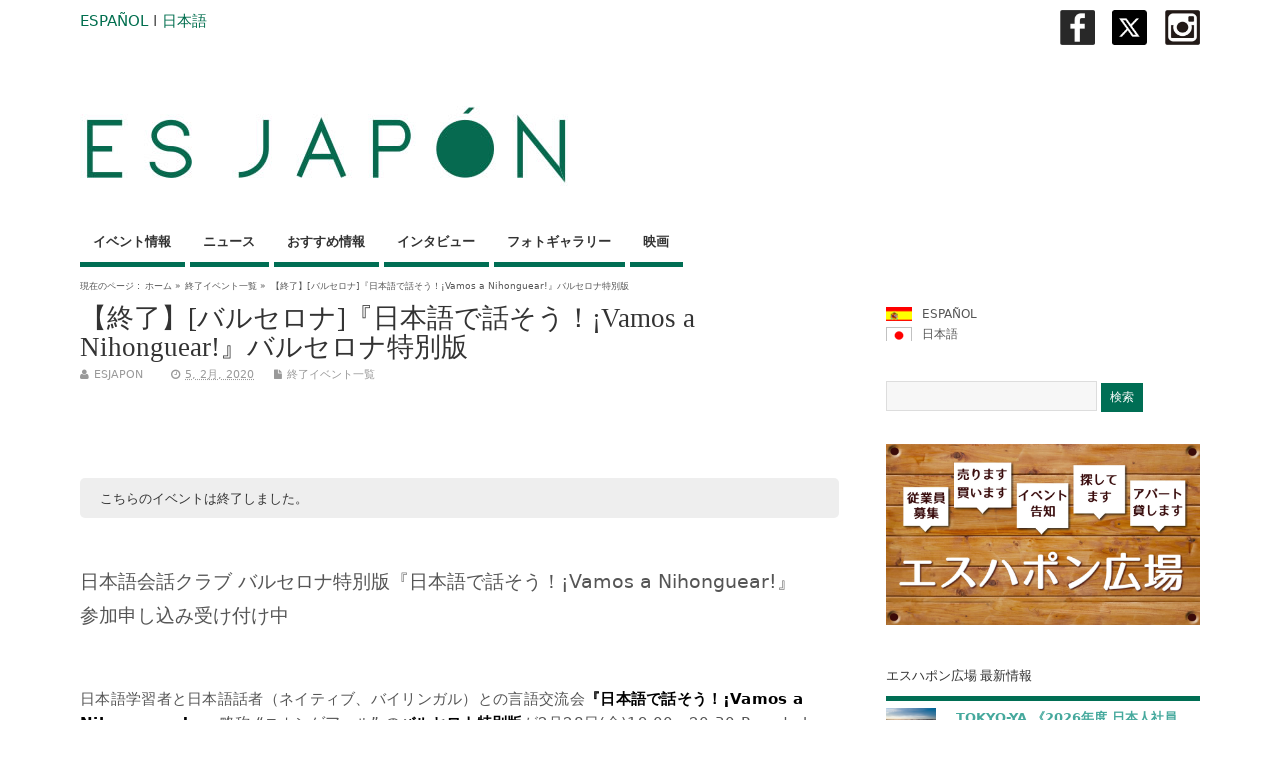

--- FILE ---
content_type: text/html; charset=UTF-8
request_url: https://www.esjapon.com/ja/nihonguear-edicion-especial-en-barcelona-35301
body_size: 71718
content:
<!DOCTYPE html>
<!--[if lt IE 7 ]>	<html lang="en" class="no-js ie6"> <![endif]-->
<!--[if IE 7 ]>		<html lang="en" class="no-js ie7"> <![endif]-->
<!--[if IE 8 ]>		<html lang="en" class="no-js ie8"> <![endif]-->
<!--[if IE 9 ]>		<html lang="en" class="no-js ie9"> <![endif]-->
<!--[if (gt IE 9)|!(IE)]><!-->
<html lang="ja" class="no-js"> <!--<![endif]-->
<head>

<meta charset="UTF-8" />



<link rel="profile" href="http://gmpg.org/xfn/11">

<link href='http://fonts.googleapis.com/css?family=Open+Sans:300' rel='stylesheet' type='text/css'>


<title>【終了】[バルセロナ]『日本語で話そう！¡Vamos A Nihonguear!』バルセロナ特別版</title>


<!-- STYLESHEET INIT -->
<link href="https://www.esjapon.com/wp/wp-content/themes/mesocolumn/style.css" rel="stylesheet" type="text/css" />

<!-- favicon.ico location -->
<link rel="icon" href="https://www.esjapon.com/wp/logo/favicon.ico" type="images/x-icon" />
<link rel="pingback" href="https://www.esjapon.com/ja/wp/xmlrpc.php" />





<!-- All in One SEO Pack 2.3.2.3 by Michael Torbert of Semper Fi Web Design[565,624] -->
<link rel="canonical" href="https://www.esjapon.com/ja/nihonguear-edicion-especial-en-barcelona-35301" />
<!-- /all in one seo pack -->
<link rel="alternate" type="application/rss+xml" title="ESJAPON.com &raquo; フィード" href="https://www.esjapon.com/ja/feed" />
<link rel="alternate" type="application/rss+xml" title="ESJAPON.com &raquo; コメントフィード" href="https://www.esjapon.com/ja/comments/feed" />
<link rel='stylesheet' id='fancybox-css'  href='https://www.esjapon.com/wp/wp-content/plugins/fancybox-for-wordpress/assets/css/fancybox.css?ver=1.3.4' type='text/css' media='all' />
<!--[if lt IE 9]>
<link rel='stylesheet' id='fancybox-ie-css'  href='https://www.esjapon.com/wp/wp-content/plugins/fancybox-for-wordpress/assets/css/fancybox.ie.css?ver=1.3.4' type='text/css' media='all' />
<![endif]-->
<link rel='stylesheet' id='jetpack-widgets-css'  href='https://www.esjapon.com/wp/wp-content/plugins/jetpack/modules/widgets/widgets.css?ver=20121003' type='text/css' media='all' />
<link rel='stylesheet' id='superfish-css'  href='https://www.esjapon.com/wp/wp-content/themes/mesocolumn/lib/scripts/superfish-menu/css/superfish.css?ver=1.6.3' type='text/css' media='all' />
<link rel='stylesheet' id='tabber-css'  href='https://www.esjapon.com/wp/wp-content/themes/mesocolumn/lib/scripts/tabber/tabber.css?ver=1.6.3' type='text/css' media='all' />
<link rel='stylesheet' id='font-awesome-css'  href='//netdna.bootstrapcdn.com/font-awesome/4.0.3/css/font-awesome.css?ver=1.6.3' type='text/css' media='all' />
<link rel='stylesheet' id='sharedaddy-css'  href='https://www.esjapon.com/wp/wp-content/plugins/jetpack/modules/sharedaddy/sharing.css?ver=3.1.4' type='text/css' media='all' />
<link rel='stylesheet' id='genericons-css'  href='https://www.esjapon.com/wp/wp-content/plugins/jetpack/_inc/genericons/genericons/genericons.css?ver=3.1' type='text/css' media='all' />
<link rel='stylesheet' id='widget-grid-and-list-css'  href='https://www.esjapon.com/wp/wp-content/plugins/jetpack/modules/widgets/widget-grid-and-list.css?ver=3.9.14' type='text/css' media='all' />
<script type='text/javascript' src='https://www.esjapon.com/wp/wp-includes/js/jquery/jquery.js?ver=1.11.0'></script>
<script type='text/javascript' src='https://www.esjapon.com/wp/wp-includes/js/jquery/jquery-migrate.min.js?ver=1.2.1'></script>
<script type='text/javascript' src='https://www.esjapon.com/wp/wp-content/plugins/fancybox-for-wordpress/assets/js/jquery.fancybox.js?ver=1.3.4'></script>
<link rel="EditURI" type="application/rsd+xml" title="RSD" href="https://www.esjapon.com/wp/xmlrpc.php?rsd" />
<link rel="wlwmanifest" type="application/wlwmanifest+xml" href="https://www.esjapon.com/wp/wp-includes/wlwmanifest.xml" /> 
<link rel='prev' title='【終了】[カルタヘナ (ムルシア)] 女子テニスW杯Fed Cup2020にて「スペイン vs 日本」' href='https://www.esjapon.com/ja/japon-y-espana-se-enfrentan-en-el-fed-cup-de-tenis-35233' />
<link rel='next' title='スペインとの更なる経済関係強化を目指す日本' href='https://www.esjapon.com/ja/japon-buscara-fortalecer-aun-mas-las-relaciones-economicas-con-espana-35330' />
<meta name="generator" content="WordPress 3.9.14" />
<link rel='shortlink' href='http://wp.me/p4vSCT-9bn' />

<!-- Fancybox for WordPress v3.1.7 -->
<style type="text/css">
	div.fancybox-caption{display:none !important;}
	
	img.fancybox-image{border-width:10px;border-color:#FFFFFF;border-style:solid;height:auto;}
	div.fancybox-bg{background-color:rgba(102,102,102,0.3);opacity:1 !important;}div.fancybox-content{border-color:#FFFFFF}
	div#fancybox-title{background-color:#FFFFFF}
	div.fancybox-content{background-color:#FFFFFF}
	div#fancybox-title-inside{color:#333333}
	
	
	
	div.fancybox-caption p.caption-title{display:inline-block}
	div.fancybox-caption p.caption-title{font-size:14px}
	div.fancybox-caption p.caption-title{color:#333333}
	div.fancybox-caption {color:#333333}div.fancybox-caption p.caption-title {background:#fff; width:auto;padding:10px 30px;}
</style><script type="text/javascript">
	jQuery(function(){

		jQuery.fn.getTitle = function() { // Copy the title of every IMG tag and add it to its parent A so that fancybox can show titles
			var arr = jQuery("a[data-fancybox]");
									jQuery.each(arr, function() {
										var title = jQuery(this).children("img").attr("title");
										 var caption = jQuery(this).next("figcaption").html();
                                        if(caption && title){jQuery(this).attr("title",title+" " + caption)}else if(title){ jQuery(this).attr("title",title);}else if(caption){jQuery(this).attr("title",caption);}
									});			}

		// Supported file extensions
		var thumbnails = jQuery("a:has(img)").not(".nolightbox").filter( function() { return /\.(jpe?g|png|gif|mp4|webp|bmp|pdf)(\?[^/]*)*$/i.test(jQuery(this).attr('href')) });
				// Gallery All
		thumbnails.addClass("fancybox").attr("data-fancybox","gallery").getTitle();

// Gallery type NONE
		
		// Call fancybox and apply it on any link with a rel atribute that starts with "fancybox", with the options set on the admin panel
		jQuery("a.fancybox").fancybox({
			loop: false,
			smallBtn: true,
			zoomOpacity: "auto",
			animationEffect: "fade",
			animationDuration: 500,
			transitionEffect: "fade",
			transitionDuration : "300",
			overlayShow: true,
			overlayOpacity: "0.3",
			titleShow: true,
			titlePosition: "inside",
			keyboard: true,
			showCloseButton: true,
			arrows: true,
			clickContent: false,
			clickSlide: function(current, event) {return current.type === "image" ? "close" : false;},
			wheel: false,
			toolbar: true,
			preventCaptionOverlap: true,
			onInit: function() { },			onDeactivate: function() { },			beforeClose: function() { },			afterShow: function() { },			afterClose: function() { },			caption : function( instance, item ) {var testing = jQuery(this).context.title;var caption = jQuery(this).data('caption') || '';if ( item.type === 'image' && testing.length ) {caption = (caption.length ? caption + '<br />' : '') + '<p class="caption-title">'+testing+'</p>' ;}return caption;},
			afterLoad : function( instance, current ) {current.$content.append('<div class=\"fancybox-custom-caption\" style=\" position: absolute;left:0;right:0;color:#000;padding-top:10px;bottom:-50px;margin:0 auto;text-align:center; \">' + current.opts.caption + '</div>');},
					});
		
	})
</script>
<!-- END Fancybox for WordPress -->

<meta http-equiv="Content-Language" content="ja" />
<style type="text/css" media="screen">
.qtrans_flag span { display:none }
.qtrans_flag { height:12px; width:18px; display:block }
.qtrans_flag_and_text { padding-left:20px }
.qtrans_flag_es { background:url(https://www.esjapon.com/wp/wp-content/plugins/mqtranslate/flags/es2.png) no-repeat }
.qtrans_flag_ja { background:url(https://www.esjapon.com/wp/wp-content/plugins/mqtranslate/flags/jp2.png) no-repeat }
</style>
<link hreflang="es" href="https://www.esjapon.com/nihonguear-edicion-especial-en-barcelona-35301" rel="alternate" />
<style type='text/css' media='all'>body { font-family: Lucida Grande !important; }
#siteinfo div,h1,h2,h3,h4,h5,h6,.header-title,#main-navigation, #featured #featured-title, #cf .tinput, #wp-calendar caption,.flex-caption h1,#portfolio-filter li,.nivo-caption a.read-more,.form-submit #submit,.fbottom,ol.commentlist li div.comment-post-meta, .home-post span.post-category a,ul.tabbernav li a {font-family:  Lucida Grande !important; }
#main-navigation, .sf-menu li a {font-family:  Lucida Grande !important; }
#Gallerybox,#myGallery,#myGallerySet,#flickrGallery {height: 420px !important;}

#top-navigation {background-color: #006e54;}
#top-navigation .sf-menu li a:hover,#top-navigation .sf-menu li:hover,#top-navigation .sf-menu ul {background-color: #00543a;}
#top-navigation .sf-menu ul li a:hover {background-color: #003b21;background-image: none;}

#custom #right-sidebar ul.tabbernav { background: #006e54 !important; }
h2.header-title { background: #006e54; }
#right-sidebar ul.tabbernav li.tabberactive a,#right-sidebar ul.tabbernav li.tabberactive a:hover { color:#fff !important; background-color: #003b21; }
#right-sidebar ul.tabbernav li a:hover, #custom h2.inblog {color: #FFF !important;background-color: #00543a;}
#content .item-title a,h2.post-title a, h1.post-title a, article.post .post-meta a:hover, #custom .product-with-desc ul.products li h1.post-title a:hover, #custom .twitterbox span a, #custom h3.widget-title a, #custom .ftop div.textwidget a, #custom .ftop a:hover, #custom .ftop .widget_my_theme_twitter_widget a, #content .activity-header a, #content .activity-inner a, #content .item-list-tabs a {
color: #006e54 !important;}
#custom #post-entry h1.post-title a:hover,#custom #post-entry h2.post-title a:hover {color: #222;}
#woo-container p.price,.wp-pagenavi a, #woo-container span.price, #custom ul.product_list_widget li span.amount,span.pricebox, #custom .product-with-desc ul.products li .post-product-right span.price, .js_widget_product_price,#jigo-single-product p.price   {background: none repeat scroll 0 0 #2d9b81;}
.wp-pagenavi .current, .wp-pagenavi a:hover{background: none repeat scroll 0 0 #00543a;}
#post-navigator .wp-pagenavi a,#post-navigator .wp-pagenavi a:hover {background: none repeat scroll 0 0 #002107;}
#post-navigator .wp-pagenavi .current {background: none repeat scroll 0 0 #000000;}
#content a.activity-time-since {color: #888 !important;}
#content .item-list-tabs span  {background-color: #19876d !important;}
#custom .widget a:hover, #custom h3.widget-title a:hover, #custom .ftop div.textwidget a:hover, #custom .ftop a:hover, #custom .ftop .widget_my_theme_twitter_widget a:hover {color: #003b21 !important;}
#custom h3.widget-title {border-bottom: 5px solid #006e54;}
#searchform input[type="submit"], #searchform input[type="button"],#custom .bp-searchform #search-submit {background-color: #006e54 !important;}
#post-entry .post-content a, #author-bio a, #post-related a, #commentpost .fn a, ol.pinglist a, #post-navigator-single a,#commentpost #rssfeed a, #commentpost .comment_text a, #commentpost p a, .product_meta a, a.show_review_form, #custom .twitterbox li a  {color: #006e54;}
.pagination-links a.page-numbers, #custom #woo-container nav.woocommerce-pagination a.page-numbers {background-color: #006e54;color:#fff !important;}
.pagination-links .page-numbers, #custom #woo-container nav.woocommerce-pagination span.page-numbers.current {background-color: #003b21;color:#fff !important;}
#custom footer.footer-bottom, #custom footer.footer-bottom .fbottom {background-color: #333333;color:#fff !important;}
#main-navigation li.tn_cat_color_34 a {border-bottom: 5px solid #006e54;}
#main-navigation ul.sf-menu li.tn_cat_color_34:hover {background-color: #006e54;}
#main-navigation li.tn_cat_color_34.current-menu-item a {background-color: #006e54;color:white;}
ul.sub_tn_cat_color_34 li a {color: #006e54;}
#main-navigation .sf-menu li a:hover {color: #fff !important;}
#custom #main-navigation .sf-menu li.tn_cat_color_34 a:hover {color: #fff !important;
background-color: #006e54;}
aside.home-feat-cat h4.homefeattitle.feat_tn_cat_color_34 {border-bottom: 5px solid #006e54;}
h2.header-title.feat_tn_cat_color_34 {background-color: #006e54;padding: 1% 2%;width:95%;color: white;}
#custom .archive_tn_cat_color_34 h1.post-title a,#custom .archive_tn_cat_color_34 h2.post-title a {color: #006e54 !important;}
aside.home-feat-cat.post_tn_cat_color_34 .widget a, aside.home-feat-cat.post_tn_cat_color_34 article a {color: #006e54;}
#custom #post-entry.archive_tn_cat_color_34 article .post-meta a:hover {color: #006e54 !important;}
#main-navigation .sf-menu li.tn_cat_color_34 ul  {background-color: #006e54;background-image: none;}
#main-navigation .sf-menu li.tn_cat_color_34 ul li a:hover  {background-color: #003b21;background-image: none;}
#main-navigation li.tn_cat_color_34 a {border-bottom: 5px solid #006e54;}
#main-navigation ul.sf-menu li.tn_cat_color_34:hover {background-color: #006e54;}
#main-navigation li.tn_cat_color_34.current-menu-item a {background-color: #006e54;color:white;}
ul.sub_tn_cat_color_34 li a {color: #006e54;}
#main-navigation .sf-menu li a:hover {color: #fff !important;}
#custom #main-navigation .sf-menu li.tn_cat_color_34 a:hover {color: #fff !important;
background-color: #006e54;}
aside.home-feat-cat h4.homefeattitle.feat_tn_cat_color_34 {border-bottom: 5px solid #006e54;}
h2.header-title.feat_tn_cat_color_34 {background-color: #006e54;padding: 1% 2%;width:95%;color: white;}
#custom .archive_tn_cat_color_34 h1.post-title a,#custom .archive_tn_cat_color_34 h2.post-title a {color: #006e54 !important;}
aside.home-feat-cat.post_tn_cat_color_34 .widget a, aside.home-feat-cat.post_tn_cat_color_34 article a {color: #006e54;}
#custom #post-entry.archive_tn_cat_color_34 article .post-meta a:hover {color: #006e54 !important;}
#main-navigation .sf-menu li.tn_cat_color_34 ul  {background-color: #006e54;background-image: none;}
#main-navigation .sf-menu li.tn_cat_color_34 ul li a:hover  {background-color: #003b21;background-image: none;}
#main-navigation li.tn_cat_color_34 a {border-bottom: 5px solid #006e54;}
#main-navigation ul.sf-menu li.tn_cat_color_34:hover {background-color: #006e54;}
#main-navigation li.tn_cat_color_34.current-menu-item a {background-color: #006e54;color:white;}
ul.sub_tn_cat_color_34 li a {color: #006e54;}
#main-navigation .sf-menu li a:hover {color: #fff !important;}
#custom #main-navigation .sf-menu li.tn_cat_color_34 a:hover {color: #fff !important;
background-color: #006e54;}
aside.home-feat-cat h4.homefeattitle.feat_tn_cat_color_34 {border-bottom: 5px solid #006e54;}
h2.header-title.feat_tn_cat_color_34 {background-color: #006e54;padding: 1% 2%;width:95%;color: white;}
#custom .archive_tn_cat_color_34 h1.post-title a,#custom .archive_tn_cat_color_34 h2.post-title a {color: #006e54 !important;}
aside.home-feat-cat.post_tn_cat_color_34 .widget a, aside.home-feat-cat.post_tn_cat_color_34 article a {color: #006e54;}
#custom #post-entry.archive_tn_cat_color_34 article .post-meta a:hover {color: #006e54 !important;}
#main-navigation .sf-menu li.tn_cat_color_34 ul  {background-color: #006e54;background-image: none;}
#main-navigation .sf-menu li.tn_cat_color_34 ul li a:hover  {background-color: #003b21;background-image: none;}
#main-navigation li.tn_cat_color_34 a {border-bottom: 5px solid #006e54;}
#main-navigation ul.sf-menu li.tn_cat_color_34:hover {background-color: #006e54;}
#main-navigation li.tn_cat_color_34.current-menu-item a {background-color: #006e54;color:white;}
ul.sub_tn_cat_color_34 li a {color: #006e54;}
#main-navigation .sf-menu li a:hover {color: #fff !important;}
#custom #main-navigation .sf-menu li.tn_cat_color_34 a:hover {color: #fff !important;
background-color: #006e54;}
aside.home-feat-cat h4.homefeattitle.feat_tn_cat_color_34 {border-bottom: 5px solid #006e54;}
h2.header-title.feat_tn_cat_color_34 {background-color: #006e54;padding: 1% 2%;width:95%;color: white;}
#custom .archive_tn_cat_color_34 h1.post-title a,#custom .archive_tn_cat_color_34 h2.post-title a {color: #006e54 !important;}
aside.home-feat-cat.post_tn_cat_color_34 .widget a, aside.home-feat-cat.post_tn_cat_color_34 article a {color: #006e54;}
#custom #post-entry.archive_tn_cat_color_34 article .post-meta a:hover {color: #006e54 !important;}
#main-navigation .sf-menu li.tn_cat_color_34 ul  {background-color: #006e54;background-image: none;}
#main-navigation .sf-menu li.tn_cat_color_34 ul li a:hover  {background-color: #003b21;background-image: none;}
#main-navigation li.tn_cat_color_34 a {border-bottom: 5px solid #006e54;}
#main-navigation ul.sf-menu li.tn_cat_color_34:hover {background-color: #006e54;}
#main-navigation li.tn_cat_color_34.current-menu-item a {background-color: #006e54;color:white;}
ul.sub_tn_cat_color_34 li a {color: #006e54;}
#main-navigation .sf-menu li a:hover {color: #fff !important;}
#custom #main-navigation .sf-menu li.tn_cat_color_34 a:hover {color: #fff !important;
background-color: #006e54;}
aside.home-feat-cat h4.homefeattitle.feat_tn_cat_color_34 {border-bottom: 5px solid #006e54;}
h2.header-title.feat_tn_cat_color_34 {background-color: #006e54;padding: 1% 2%;width:95%;color: white;}
#custom .archive_tn_cat_color_34 h1.post-title a,#custom .archive_tn_cat_color_34 h2.post-title a {color: #006e54 !important;}
aside.home-feat-cat.post_tn_cat_color_34 .widget a, aside.home-feat-cat.post_tn_cat_color_34 article a {color: #006e54;}
#custom #post-entry.archive_tn_cat_color_34 article .post-meta a:hover {color: #006e54 !important;}
#main-navigation .sf-menu li.tn_cat_color_34 ul  {background-color: #006e54;background-image: none;}
#main-navigation .sf-menu li.tn_cat_color_34 ul li a:hover  {background-color: #003b21;background-image: none;}
#main-navigation li.tn_cat_color_34 a {border-bottom: 5px solid #006e54;}
#main-navigation ul.sf-menu li.tn_cat_color_34:hover {background-color: #006e54;}
#main-navigation li.tn_cat_color_34.current-menu-item a {background-color: #006e54;color:white;}
ul.sub_tn_cat_color_34 li a {color: #006e54;}
#main-navigation .sf-menu li a:hover {color: #fff !important;}
#custom #main-navigation .sf-menu li.tn_cat_color_34 a:hover {color: #fff !important;
background-color: #006e54;}
aside.home-feat-cat h4.homefeattitle.feat_tn_cat_color_34 {border-bottom: 5px solid #006e54;}
h2.header-title.feat_tn_cat_color_34 {background-color: #006e54;padding: 1% 2%;width:95%;color: white;}
#custom .archive_tn_cat_color_34 h1.post-title a,#custom .archive_tn_cat_color_34 h2.post-title a {color: #006e54 !important;}
aside.home-feat-cat.post_tn_cat_color_34 .widget a, aside.home-feat-cat.post_tn_cat_color_34 article a {color: #006e54;}
#custom #post-entry.archive_tn_cat_color_34 article .post-meta a:hover {color: #006e54 !important;}
#main-navigation .sf-menu li.tn_cat_color_34 ul  {background-color: #006e54;background-image: none;}
#main-navigation .sf-menu li.tn_cat_color_34 ul li a:hover  {background-color: #003b21;background-image: none;}

#siteinfo h1, #siteinfo div { text-transform: none !important; }

#post-entry article.post-single h1.post-title, h1.folio{ font-size: 2.5em; }


#mobile-nav .select-pri{ display:none; }

.demo5 {
  background: linear-gradient(transparent 60%, #D5EDDC 0%);
}</style><style type='text/css' media='screen'>.gravatar_recent_comment li, .twitterbox li { padding:0px; font-size: 1.025em; line-height:1.5em;  }
.gravatar_recent_comment span.author { font-weight:bold; }
.gravatar_recent_comment img { width:32px; height:32px; float:left; margin: 0 10px 0 0; }
ul.recent-postcat li {position:relative;border-bottom: 1px solid #EAEAEA;padding: 0 0 0.5em !important;margin: 0 0 1em !important;}
ul.recent-postcat li:last-child,ul.item-list li:last-child,.avatar-block li:last-child  { border-bottom: none;  }
ul.recent-postcat li .feat-post-meta { margin: 0px 0 0 75px; }
ul.recent-postcat li.has_no_thumb .feat-post-meta { margin: 0px; }
ul.recent-postcat img {background: white;padding: 5px;margin:0px;border: 1px solid #DDD;}
#custom #right-sidebar ul.recent-postcat li .feat-post-meta .feat-title {margin: 0;}
#custom #right-sidebar ul.recent-postcat li .feat-post-meta .feat-title {width: 100%;font-size: 1.05em; line-height:1.35em !important;font-weight: bold;}
ul.recent-postcat li .feat-post-meta small { font-size: 0.85em; padding:0; }
.bp-searchform {margin: 0px;padding: 5%;float: left;width: 90%;background: white;border: 1px solid #DDD;}
.bp-searchform label {display:none;}
#custom div.medium-thumb {margin:0 0 0.2em;width:99%;overflow:hidden;padding:0 !important;border:0 none !important;}
#custom div.medium-thumb p {text-align:center;margin:0;width:100%;padding:0;border:0 none;height:100%;overflow:hidden;}
#custom div.medium-thumb img {float:none;border:0 none;max-width:100%;margin:0 !important;padding:0 !important;}
ul.recent-postcat li.the-sidefeat-thumbnail img {padding:3px;}
ul.recent-postcat li.the-sidefeat-thumbnail img:hover {background:none;}
ul.recent-postcat li.the-sidefeat-medium .feat-post-meta {margin: 0;}
</style><style type="text/css" media="screen">body{position:relative}#dynamic-to-top{display:none;overflow:hidden;width:auto;z-index:90;position:fixed;bottom:20px;right:20px;top:auto;left:auto;font-family:sans-serif;font-size:1em;color:#fff;text-decoration:none;text-shadow:0 1px 0 #333;font-weight:bold;padding:17px 17px;border:0px solid #006e54;background:#006e54;-webkit-background-origin:border;-moz-background-origin:border;-icab-background-origin:border;-khtml-background-origin:border;-o-background-origin:border;background-origin:border;-webkit-background-clip:padding-box;-moz-background-clip:padding-box;-icab-background-clip:padding-box;-khtml-background-clip:padding-box;-o-background-clip:padding-box;background-clip:padding-box;-webkit-box-shadow:0 1px 3px rgba( 0, 0, 0, 0.4 ), inset 0 0 0 1px rgba( 0, 0, 0, 0.2 ), inset 0 1px 0 rgba( 255, 255, 255, .4 ), inset 0 10px 10px rgba( 255, 255, 255, .1 );-ms-box-shadow:0 1px 3px rgba( 0, 0, 0, 0.4 ), inset 0 0 0 1px rgba( 0, 0, 0, 0.2 ), inset 0 1px 0 rgba( 255, 255, 255, .4 ), inset 0 10px 10px rgba( 255, 255, 255, .1 );-moz-box-shadow:0 1px 3px rgba( 0, 0, 0, 0.4 ), inset 0 0 0 1px rgba( 0, 0, 0, 0.2 ), inset 0 1px 0 rgba( 255, 255, 255, .4 ), inset 0 10px 10px rgba( 255, 255, 255, .1 );-o-box-shadow:0 1px 3px rgba( 0, 0, 0, 0.4 ), inset 0 0 0 1px rgba( 0, 0, 0, 0.2 ), inset 0 1px 0 rgba( 255, 255, 255, .4 ), inset 0 10px 10px rgba( 255, 255, 255, .1 );-khtml-box-shadow:0 1px 3px rgba( 0, 0, 0, 0.4 ), inset 0 0 0 1px rgba( 0, 0, 0, 0.2 ), inset 0 1px 0 rgba( 255, 255, 255, .4 ), inset 0 10px 10px rgba( 255, 255, 255, .1 );-icab-box-shadow:0 1px 3px rgba( 0, 0, 0, 0.4 ), inset 0 0 0 1px rgba( 0, 0, 0, 0.2 ), inset 0 1px 0 rgba( 255, 255, 255, .4 ), inset 0 10px 10px rgba( 255, 255, 255, .1 );box-shadow:0 1px 3px rgba( 0, 0, 0, 0.4 ), inset 0 0 0 1px rgba( 0, 0, 0, 0.2 ), inset 0 1px 0 rgba( 255, 255, 255, .4 ), inset 0 10px 10px rgba( 255, 255, 255, .1 );-webkit-border-radius:30px;-moz-border-radius:30px;-icab-border-radius:30px;-khtml-border-radius:30px;border-radius:30px}#dynamic-to-top:hover{background:#4d51ed;background:#006e54 -webkit-gradient( linear, 0% 0%, 0% 100%, from( rgba( 255, 255, 255, .2 ) ), to( rgba( 0, 0, 0, 0 ) ) );background:#006e54 -webkit-linear-gradient( top, rgba( 255, 255, 255, .2 ), rgba( 0, 0, 0, 0 ) );background:#006e54 -khtml-linear-gradient( top, rgba( 255, 255, 255, .2 ), rgba( 0, 0, 0, 0 ) );background:#006e54 -moz-linear-gradient( top, rgba( 255, 255, 255, .2 ), rgba( 0, 0, 0, 0 ) );background:#006e54 -o-linear-gradient( top, rgba( 255, 255, 255, .2 ), rgba( 0, 0, 0, 0 ) );background:#006e54 -ms-linear-gradient( top, rgba( 255, 255, 255, .2 ), rgba( 0, 0, 0, 0 ) );background:#006e54 -icab-linear-gradient( top, rgba( 255, 255, 255, .2 ), rgba( 0, 0, 0, 0 ) );background:#006e54 linear-gradient( top, rgba( 255, 255, 255, .2 ), rgba( 0, 0, 0, 0 ) );cursor:pointer}#dynamic-to-top:active{background:#006e54;background:#006e54 -webkit-gradient( linear, 0% 0%, 0% 100%, from( rgba( 0, 0, 0, .3 ) ), to( rgba( 0, 0, 0, 0 ) ) );background:#006e54 -webkit-linear-gradient( top, rgba( 0, 0, 0, .1 ), rgba( 0, 0, 0, 0 ) );background:#006e54 -moz-linear-gradient( top, rgba( 0, 0, 0, .1 ), rgba( 0, 0, 0, 0 ) );background:#006e54 -khtml-linear-gradient( top, rgba( 0, 0, 0, .1 ), rgba( 0, 0, 0, 0 ) );background:#006e54 -o-linear-gradient( top, rgba( 0, 0, 0, .1 ), rgba( 0, 0, 0, 0 ) );background:#006e54 -ms-linear-gradient( top, rgba( 0, 0, 0, .1 ), rgba( 0, 0, 0, 0 ) );background:#006e54 -icab-linear-gradient( top, rgba( 0, 0, 0, .1 ), rgba( 0, 0, 0, 0 ) );background:#006e54 linear-gradient( top, rgba( 0, 0, 0, .1 ), rgba( 0, 0, 0, 0 ) )}#dynamic-to-top,#dynamic-to-top:active,#dynamic-to-top:focus,#dynamic-to-top:hover{outline:none}#dynamic-to-top span{display:block;overflow:hidden;width:14px;height:12px;background:url( https://www.esjapon.com/wp/wp-content/plugins/dynamic-to-top/css/images/up.png )no-repeat center center}</style>
<!-- Jetpack Open Graph Tags -->
<meta property="og:type" content="article" />
<meta property="og:title" content="【終了】[バルセロナ]『日本語で話そう！¡Vamos a Nihonguear!』バルセロナ特別版" />
<meta property="og:url" content="https://www.esjapon.com/ja/nihonguear-edicion-especial-en-barcelona-35301" />
<meta property="og:description" content="&nbsp; こちらのイベントは終了しました。 &nbsp; 日本語会話クラブ バルセロナ特別版『日本語で話そ&hellip;" />
<meta property="article:published_time" content="2020-02-05T14:00:53+00:00" />
<meta property="article:modified_time" content="2020-03-02T13:50:47+00:00" />
<meta property="article:author" content="https://www.esjapon.com/ja/author/wpmaster" />
<meta property="og:site_name" content="ESJAPON.com" />
<meta property="og:image" content="https://i1.wp.com/www.esjapon.com/wp/wp-content/uploads/2020/02/Feb2020_Nihonguear-Barcelona.jpg?resize=765%2C410" />
<meta name="twitter:site" content="@ESJAPON.com" />
<meta name="twitter:image" content="https://i1.wp.com/www.esjapon.com/wp/wp-content/uploads/2020/02/Feb2020_Nihonguear-Barcelona.jpg?resize=765%2C410&amp;w=240" />
<meta name="twitter:card" content="summary" />
		<link rel="stylesheet" id="custom-css-css" type="text/css" href="https://www.esjapon.com/ja/?custom-css=1&#038;csblog=1&#038;cscache=6&#038;csrev=18" />
		
<script>
  (function(i,s,o,g,r,a,m){i['GoogleAnalyticsObject']=r;i[r]=i[r]||function(){
  (i[r].q=i[r].q||[]).push(arguments)},i[r].l=1*new Date();a=s.createElement(o),
  m=s.getElementsByTagName(o)[0];a.async=1;a.src=g;m.parentNode.insertBefore(a,m)
  })(window,document,'script','//www.google-analytics.com/analytics.js','ga');

  ga('create', 'UA-54057310-1', 'auto');
  ga('send', 'pageview');

</script>
<!-- Global site tag (gtag.js) - Google Analytics -->
<script async src="https://www.googletagmanager.com/gtag/js?id=UA-54057310-1"></script>
<script>
  window.dataLayer = window.dataLayer || [];
  function gtag(){dataLayer.push(arguments);}
  gtag('js', new Date());

  gtag('config', 'UA-54057310-1');
</script>
</head>

<body class="single single-post postid-35301 single-format-standard siteorigin-panels chrome" id="custom">
<div id="fb-root"></div>
<script>(function(d, s, id) {
  var js, fjs = d.getElementsByTagName(s)[0];
  if (d.getElementById(id)) return;
  js = d.createElement(s); js.id = id;
  js.src = "//connect.facebook.net/ja_JP/sdk.js#xfbml=1&version=v2.0";
  js.src = "//connect.facebook.net/es_ES/sdk.js#xfbml=1&version=v2.0";
  fjs.parentNode.insertBefore(js, fjs);
}(document, 'script', 'facebook-jssdk'));</script>

<div class="product-with-desc secbody">

<div id="wrapper">

<div id="wrapper-main">

<div id="bodywrap" class="innerwrap">

<div id="bodycontent">


<span style="font-size:15px;"><a href="https://www.esjapon.com">ESPAÑOL</a>  I  <a href="https://www.esjapon.com/ja">日本語</a></span><a href="https://www.instagram.com/insta_esjapon/" title="ESJAPÓN Instagramr" target="_blank"><img src="https://www.esjapon.com/wp/wp-content/uploads/2019/02/Instagram.jpg" alt="X" width="35" height="35" class="alignright wp-image-30998" /></a>　<a href="https://x.com/ESJAPONcom" title="ESJAPÓN X" target="_blank"><img src="http://www.esjapon.com/wp/wp-content/uploads/2025/01/X.jpg" alt="X" width="35" height="35" class="alignright wp-image-466570" /></a>　<a href="https://www.facebook.com/esjapon/" onclick=”gtag('event', 'view_item’, {'event_category': 'FB’,'banner': 'FB-banner’});” target="_blank" ><img src="https://www.esjapon.com/wp/wp-content/uploads/2017/01/Facebook.jpg" alt="facebook" width="35" height="35" class="alignright wp-image-18349" /></a>
<!-- CONTAINER START -->
<section id="container">

<nav class="top-nav iegradient effect-1" id="top-navigation" role="navigation">
<div class="innerwrap">



<div id="mobile-nav">
<p class="select-pri">
言語を選択 <script type="text/javascript">
 jQuery(document).ready(function(jQuery){
  jQuery("select#top-dropdown").change(function(){
    window.location.href = jQuery(this).val();
  });
 });
</script><select name="top-dropdown" id="top-dropdown"><option>選択してください</option></select></p>

<p class="select-pri sec">
カテゴリーを選択 <script type="text/javascript">
 jQuery(document).ready(function(jQuery){
  jQuery("select#main-dropdown").change(function(){
    window.location.href = jQuery(this).val();
  });
 });
</script><select name="main-dropdown" id="main-dropdown"><option>選択してください</option><option value='https://www.esjapon.com/ja/category/que-hacer'>イベント情報</option>
<option value='https://www.esjapon.com/ja/category/noticias'>ニュース</option>
<option value='https://www.esjapon.com/ja/category/recomendamos'>おすすめ情報</option>
<option value='https://www.esjapon.com/ja/category/entrevistas'>インタビュー</option>
<option value='https://www.esjapon.com/ja/category/galerias-fotograficas'>フォトギャラリー</option>
<option value='https://www.esjapon.com/ja/category/cine'>映画</option>
</select></p>
</div>

</div>
</nav>

<!-- HEADER START -->
<header class="iegradient" id="header" role="banner">

<div id="header-overlay" class="header-inner">
<div class="innerwrap">

<div id="siteinfo">

<a href="https://www.esjapon.com/ja/" title="ESJAPON.com"><img src="https://www.esjapon.com/wp/logo/logo_cabecera2.jpg" alt="ESJAPON.com" /></a>
<span class="header-seo-span">
<div ><a href="https://www.esjapon.com/ja/" title="ESJAPON.com" rel="home">ESJAPON.com</a></div ><p id="site-description">スペインと日本で「発見する」そして「楽しむ」</p>
</span>

</div>
<!-- SITEINFO END -->



</div>
</div>
<!-- end header-inner -->
</header>
<!-- HEADER END -->


<div class="container-wrap">

<!-- NAVIGATION START -->
<nav class="main-nav iegradient" id="main-navigation" role="navigation">
<div class="innerwrap">
<ul id="menu-%e3%82%ab%e3%82%b9%e3%83%86%e3%83%a0%e3%83%a1%e3%83%8b%e3%83%a5%e3%83%bc-1" class="sf-menu"><li id='menu-item-18195'  class="menu-item menu-item-type-taxonomy menu-item-object-category no_desc   "><a  href="https://www.esjapon.com/ja/category/que-hacer">イベント情報</a></li>
<li id='menu-item-18196'  class="menu-item menu-item-type-taxonomy menu-item-object-category no_desc   "><a  href="https://www.esjapon.com/ja/category/noticias">ニュース</a></li>
<li id='menu-item-18197'  class="menu-item menu-item-type-taxonomy menu-item-object-category no_desc   "><a  href="https://www.esjapon.com/ja/category/recomendamos">おすすめ情報</a></li>
<li id='menu-item-18198'  class="menu-item menu-item-type-taxonomy menu-item-object-category no_desc   "><a  href="https://www.esjapon.com/ja/category/entrevistas">インタビュー</a></li>
<li id='menu-item-18199'  class="menu-item menu-item-type-taxonomy menu-item-object-category no_desc   "><a  href="https://www.esjapon.com/ja/category/galerias-fotograficas">フォトギャラリー</a></li>
<li id='menu-item-31770'  class="menu-item menu-item-type-taxonomy menu-item-object-category no_desc   "><a  href="https://www.esjapon.com/ja/category/cine">映画</a></li>
</ul></div>
</nav>
<!-- NAVIGATION END -->






<div id="breadcrumbs">
<div class="innerwrap">


<p>現在のページ&nbsp;:</p>
<p><a href="https://www.esjapon.com/ja/" title="ESJAPON.com">ホーム</a> &raquo; </p>
<p><a href="https://www.esjapon.com/ja/category/eventosfinalizados" title="View all posts in 終了イベント一覧" >終了イベント一覧</a> &raquo; </p><p>【終了】[バルセロナ]『日本語で話そう！¡Vamos a Nihonguear!』バルセロナ特別版</p>


</div>
</div>

<!-- CONTENT START -->
<div class="content">
<div class="content-inner">


<!-- POST ENTRY START -->
<div id="post-entry">
<section class="post-entry-inner">


<!-- POST START -->
<article class="post-35301 post type-post status-publish format-standard has-post-thumbnail hentry category-eventosfinalizados tag-barcelona tag-edicion-especial-en-barcelona tag-fundacion-japon-de-madrid tag-nihonguear tag-nihonguear-barcelona tag-vamos-a-nihonguear tag-48 tag-1928 tag-62 tag-5619 tag-277 tag-806 tag-807 tag-519 tag-3073 post-single has_thumb" id="post-35301">

<div class="post-top">
<h1 class="post-title entry-title">【終了】[バルセロナ]『日本語で話そう！¡Vamos a Nihonguear!』バルセロナ特別版</h1>
<div class="post-meta the-icons pmeta-alt">
<span class="post-author vcard"><i class="fa fa-user"></i><a class="url fn n" href="https://www.esjapon.com/ja/author/wpmaster" title="Posts by ESJAPON" rel="author">ESJAPON</a></span>
&nbsp;&nbsp;&nbsp;&nbsp;&nbsp;

<span class="entry-date"><i class="fa fa-clock-o"></i><abbr class="published" title="%Y年%m月%d日">5, 2月, 2020</abbr></span>
<span class="meta-no-display"><a href="https://www.esjapon.com/ja/nihonguear-edicion-especial-en-barcelona-35301" rel="bookmark">【終了】[バルセロナ]『日本語で話そう！¡Vamos a Nihonguear!』バルセロナ特別版</a></span><span class="date updated meta-no-display">2020-02-05T15:00:53+00:00</span>

&nbsp;&nbsp;&nbsp;&nbsp;<span class="post-category"><i class="fa fa-file"></i><a href="https://www.esjapon.com/ja/category/eventosfinalizados" title="終了イベント一覧 の投稿をすべて表示" rel="category tag">終了イベント一覧</a></span>
</div></div>


<div class="post-content">


<div class="entry-content"><p><img src="[data-uri]" data-src="http://www.esjapon.com/wp/wp-content/uploads/2020/02/Feb2020_Nihonguear-Barcelona.jpg" alt="feb2020_nihonguear-barcelona" width="765" height="410" class="alignleft size-full wp-image-35302" /><noscript><img src="https://i1.wp.com/www.esjapon.com/wp/wp-content/uploads/2020/02/Feb2020_Nihonguear-Barcelona.jpg?resize=765%2C410" alt="feb2020_nihonguear-barcelona" class="alignleft size-full wp-image-35302" data-recalc-dims="1" /></noscript></p>
<p>&nbsp;</p>
<div style="border-style: solid ; border-width: 0px; padding: 10px 5px 10px 20px; border-color: 888; color: #333; background-color: #eee; width: 95%; hight: auto; border-radius: 5px;">こちらのイベントは終了しました。</div>
<p>&nbsp;</p>
<p style="font-size: 19px;">日本語会話クラブ バルセロナ特別版『日本語で話そう！¡Vamos a Nihonguear!』<br />
参加申し込み受け付け中</p>
<p>　<br />
<span style="font-size:15px; line-height:24px; letter-spacing:0.3px;">日本語学習者と日本語話者（ネイティブ、バイリンガル）との言語交流会<span style="color: #000000;"><strong>『日本語で話そう！¡Vamos a Nihonguear!』</strong></span>、略称 &#8220;ニホンゲアール&#8221; の<span style="color: #000000;"><b>バルセロナ特別版</b></span>が2月28日(金)19:00～20:30 Parc de les Humanitats i les Ciències Socials にて開催される。<br />
*ニホンゲアールは、2014年10月より毎月1回最終週の金曜日にマドリードの国際交流基金にて開催されており、「日本語」とスペイン語で一般的な動詞の原型の語尾「-ar」をつけた造語。大意としては「日本語を通して何かをしよう！」。</span><br />
　<br />
<img src="[data-uri]" data-src="http://www.esjapon.com/wp/wp-content/uploads/2017/09/Nihonguear.jpg" alt="nihonguear" width="400" height="336" class="aligncenter size-full wp-image-22999" /><noscript><img src="https://i2.wp.com/www.esjapon.com/wp/wp-content/uploads/2017/09/Nihonguear.jpg?resize=400%2C336" alt="nihonguear" class="aligncenter size-full wp-image-22999" data-recalc-dims="1" /></noscript><br />
　<br />
<span style="font-size:18px; line-height:34px; letter-spacing:0.3px;"><strong>ニホンゲアールの目的と特徴</strong></span><br />
<span style="font-size:15px; line-height:24px; letter-spacing:0.3px;">日本語を通して、楽しみ、知り合い、発見することを目的とし、毎回テーマを決めて会話やゲーム、文化活動が行われている。一般的な言語交流会と違い、日本語のみで話すことが基本とされる。</span></p>
<p>&nbsp;<br />
<a href="http://www.esjapon.com/ja/que-es-nihonguear-3-34234" title="日本語会話クラブ『日本語で話そう！Vamos a Nihonguear!』とは？" target="_blank"><img src="[data-uri]" data-src="http://www.esjapon.com/wp/wp-content/uploads/2019/10/Oct2019_Nihonguear_QueES_Jap.jpg" alt="oct2019_nihonguear_quees_jap" width="2000" height="852" class="alignleft size-full wp-image-34269" /><noscript><img src="https://i0.wp.com/www.esjapon.com/wp/wp-content/uploads/2019/10/Oct2019_Nihonguear_QueES_Jap.jpg?resize=800%2C341" alt="oct2019_nihonguear_quees_jap" class="alignleft size-full wp-image-34269" data-recalc-dims="1" /></noscript></a></p>
<p>&nbsp;<br />
<span style="font-size:18px; line-height:34px; letter-spacing:0.3px;"><strong>参加ご希望の日本人・バイリンガルの方</strong></span><br />
<span style="font-size:15px; line-height:24px; letter-spacing:0.5px;">参加ご希望の方は、<span style=" border-bottom:solid 1px #ff0000;">2月24日(月)まで</span>に<a href="mailto:nihongo@fundacionjapon.es"><strong>こちらのメール</strong></a>まで、参加者全員分の、お名前 (ローマ字表記も) / メールアドレス / 身分証明書番号（DNI、NIE、パスポート番号など）/ 参加イベント名 (ニホンゲアール バルセロナ) を忘れずに明記して下さい。後日コンファメーションが送られます。<br />
* 18歳以下の方は、申込時にその旨を連絡すること</span></p>
<p>&nbsp;</p>
<div style="border-style: solid ; border-width: 1px; margin: 20px 20px 0px 0px; padding: 20px 30px 10px 30px; border-color: #a9a9a9; width: 90%; hight: auto;">
<p style="font-size: 20px;">バルセロナ特別版『日本語で話そう! ¡Vamos a Nihonguear!』</p>
<p><span style="font-size:15px; line-height:26px; letter-spacing:0.3px;">開催日時：2020年2月28日（金）19:00～20:30<br />
会場：Parc de les Humanitats i les Ciències Socials (Sala 4)<br />
住所：Can Jaumandreu, Carrer del Perú, 52, Barcelona<br />
参加費：無料<br />
　<br />
国際交流基金マドリード日本文化センター<br />
<a href="http://www.fundacionjapon.es/jp/" target="_blank">公式サイト</a> | <a href="https://www.facebook.com/FundacionJaponMadrid/" target="_blank">Facebook</a> | <a href="https://twitter.com/fundacionjapon" target="_blank">Twitter</a></span></p>
<p><iframe src="https://www.google.com/maps/embed?pb=!1m18!1m12!1m3!1d2992.4861968942555!2d2.1922780154263926!3d41.406963379262336!2m3!1f0!2f0!3f0!3m2!1i1024!2i768!4f13.1!3m3!1m2!1s0x12a4a33b384931e3%3A0x65acb70f66740368!2sCan%20Jaumandreu%20-%20UB%20Parc%20de%20les%20Humanitats%20i%20les%20Ci%C3%A8ncies%20Socials!5e0!3m2!1sja!2ses!4v1580827611202!5m2!1sja!2ses" width="700" height="100" frameborder="0" style="border:0;" allowfullscreen=""></iframe></div>
<p>&nbsp;</p>
<div class="sharedaddy sd-sharing-enabled"><div class="robots-nocontent sd-block sd-social sd-social-icon sd-sharing"><div class="sd-content"><ul><li class="share-facebook"><a rel="nofollow" class="share-facebook sd-button share-icon no-text" href="https://www.esjapon.com/ja/nihonguear-edicion-especial-en-barcelona-35301?share=facebook" target="_blank" title="Facebook で共有" id="sharing-facebook-35301"><span></span></a></li><li class="share-twitter"><a rel="nofollow" class="share-twitter sd-button share-icon no-text" href="https://www.esjapon.com/ja/nihonguear-edicion-especial-en-barcelona-35301?share=twitter" target="_blank" title="クリックして Twitter で共有" id="sharing-twitter-35301"><span></span></a></li><li class="share-google-plus-1"><a rel="nofollow" class="share-google-plus-1 sd-button share-icon no-text" href="https://www.esjapon.com/ja/nihonguear-edicion-especial-en-barcelona-35301?share=google-plus-1" target="_blank" title="クリックして Google+ で共有" id="sharing-google-35301"><span></span></a></li><li class="share-linkedin"><a rel="nofollow" class="share-linkedin sd-button share-icon no-text" href="https://www.esjapon.com/ja/nihonguear-edicion-especial-en-barcelona-35301?share=linkedin" target="_blank" title="クリックして LinkedIn で共有" id="sharing-linkedin-35301"><span></span></a></li><li class="share-end"></li></ul></div></div></div></div>



</div>


<div class="post-meta the-icons pm-bottom">
<span class="post-tags"><i class="fa fa-tags"></i><a href="https://www.esjapon.com/ja/tag/barcelona" rel="tag">Barcelona</a>, <a href="https://www.esjapon.com/ja/tag/edicion-especial-en-barcelona" rel="tag">Edición especial en Barcelona</a>, <a href="https://www.esjapon.com/ja/tag/fundacion-japon-de-madrid" rel="tag">Fundación Japón de Madrid</a>, <a href="https://www.esjapon.com/ja/tag/nihonguear" rel="tag">Nihonguear</a>, <a href="https://www.esjapon.com/ja/tag/nihonguear-barcelona" rel="tag">Nihonguear Barcelona</a>, <a href="https://www.esjapon.com/ja/tag/vamos-a-nihonguear" rel="tag">Vamos a Nihonguear</a>, <a href="https://www.esjapon.com/ja/tag/%e3%82%b9%e3%83%9a%e3%82%a4%e3%83%b3" rel="tag">スペイン</a>, <a href="https://www.esjapon.com/ja/tag/%e3%83%8b%e3%83%9b%e3%83%b3%e3%82%b2%e3%82%a2%e3%83%bc%e3%83%ab" rel="tag">ニホンゲアール</a>, <a href="https://www.esjapon.com/ja/tag/%e3%83%90%e3%83%ab%e3%82%bb%e3%83%ad%e3%83%8a" rel="tag">バルセロナ</a>, <a href="https://www.esjapon.com/ja/tag/%e3%83%90%e3%83%ab%e3%82%bb%e3%83%ad%e3%83%8a%e7%89%b9%e5%88%a5%e7%89%88" rel="tag">バルセロナ特別版</a>, <a href="https://www.esjapon.com/ja/tag/%e5%9b%bd%e9%9a%9b%e4%ba%a4%e6%b5%81%e5%9f%ba%e9%87%91%e3%83%9e%e3%83%89%e3%83%aa%e3%83%bc%e3%83%89%e6%97%a5%e6%9c%ac%e6%96%87%e5%8c%96%e3%82%bb%e3%83%b3%e3%82%bf%e3%83%bc" rel="tag">国際交流基金マドリード日本文化センター</a>, <a href="https://www.esjapon.com/ja/tag/%e6%97%a5%e6%9c%ac%e8%aa%9e%e3%81%a7%e8%a9%b1%e3%81%9d%e3%81%86" rel="tag">日本語で話そう</a>, <a href="https://www.esjapon.com/ja/tag/%e6%97%a5%e6%9c%ac%e8%aa%9e%e4%bc%9a%e8%a9%b1%e3%82%af%e3%83%a9%e3%83%96" rel="tag">日本語会話クラブ</a>, <a href="https://www.esjapon.com/ja/tag/%e6%97%a5%e6%9c%ac%e8%aa%9e%e4%bc%9a%e8%a9%b1%e3%82%b5%e3%83%ad%e3%83%b3" rel="tag">日本語会話サロン</a>, <a href="https://www.esjapon.com/ja/tag/%e8%a8%80%e8%aa%9e%e4%ba%a4%e6%b5%81%e4%bc%9a" rel="tag">言語交流会</a></span>
</div>
<div id="post-related"><h4>関連記事</h4><div class="feat-cat-meta post-48324">
<div class="related-post-thumb">
<a href="https://www.esjapon.com/ja/madrid-hoshukou-2026-48324" title="マドリッド補習授業校『2026年度 新入学希望者向け説明会』"><img width='250' height='250' class='aligncenter' src='http://www.esjapon.com/wp/wp-content/uploads/2025/12/Dic2025_ECJM.jpg' alt='おすすめ情報' title='マドリッド補習授業校『2026年度 新入学希望者向け説明会』' /></a></div>
<h2><a href="https://www.esjapon.com/ja/madrid-hoshukou-2026-48324" title="マドリッド補習授業校『2026年度 新入学希望者向け説明会』"><b>マドリッド補習授業校『2026年度 新入学希望者向け説明会』</b></a></h2>
</div>
 <div class="feat-cat-meta post-48193 feat-center">
<div class="related-post-thumb">
<a href="https://www.esjapon.com/ja/colegio-japones-de-barcelona-2026-48193" title="バルセロナ日本人学校『幼稚部 新入園』『小・中学部 新入学』オンライン説明会"><img width='250' height='250' class='aligncenter' src='https://i0.wp.com/www.esjapon.com/wp/wp-content/uploads/2025/11/2025_colegio-japones-de-barcelona-01.jpg?resize=300%2C300' alt='おすすめ情報' title='バルセロナ日本人学校『幼稚部 新入園』『小・中学部 新入学』オンライン説明会' /></a></div>
<h2><a href="https://www.esjapon.com/ja/colegio-japones-de-barcelona-2026-48193" title="バルセロナ日本人学校『幼稚部 新入園』『小・中学部 新入学』オンライン説明会"><b>バルセロナ日本人学校『幼稚部 新入園』『小・中学部 新入学』オンライン説明会</b></a></h2>
</div>
 <div class="feat-cat-meta post-48082">
<div class="related-post-thumb">
<a href="https://www.esjapon.com/ja/exposicion-gyo-shimooka-48082" title="[バルセロナ] 下岡 行 -Gyo Shimooka- 作品展"><img width='250' height='250' class='aligncenter' src='https://i0.wp.com/www.esjapon.com/wp/wp-content/uploads/2025/10/Nov2025_Go-Shimooka_01.jpg?resize=300%2C300' alt='終了イベント一覧' title='[バルセロナ] 下岡 行 -Gyo Shimooka- 作品展' /></a></div>
<h2><a href="https://www.esjapon.com/ja/exposicion-gyo-shimooka-48082" title="[バルセロナ] 下岡 行 -Gyo Shimooka- 作品展"><b>[バルセロナ] 下岡 行 -Gyo Shimooka- 作品展</b></a></h2>
</div>
 <div class="feat-cat-meta post-48130">
<div class="related-post-thumb">
<a href="https://www.esjapon.com/ja/bcn-hoshukou-2026-48130" title="バルセロナ日本語補習授業校『2026年4月入学 うさぎクラス《日本語はじめてクラス》、新小1クラス入学説明会』のお知らせ"><img width='250' height='250' class='aligncenter' src='https://i0.wp.com/www.esjapon.com/wp/wp-content/uploads/2025/10/Dic2026_Barcelona-Hoshuko_Poster.jpg?resize=300%2C300' alt='おすすめ情報' title='バルセロナ日本語補習授業校『2026年4月入学 うさぎクラス《日本語はじめてクラス》、新小1クラス入学説明会』のお知らせ' /></a></div>
<h2><a href="https://www.esjapon.com/ja/bcn-hoshukou-2026-48130" title="バルセロナ日本語補習授業校『2026年4月入学 うさぎクラス《日本語はじめてクラス》、新小1クラス入学説明会』のお知らせ"><b>バルセロナ日本語補習授業校『2026年4月入学 うさぎクラス《日本語はじめてクラス》、新小1クラス入学説明会』のお知らせ</b></a></h2>
</div>
 </div>
</article>
<!-- POST END -->





<div id="commentpost">







</div>



<div class="post-nav-archive" id="post-navigator-single">
<div class="alignleft">&laquo;&nbsp;<a href="https://www.esjapon.com/ja/japon-y-espana-se-enfrentan-en-el-fed-cup-de-tenis-35233" rel="prev">【終了】[カルタヘナ (ムルシア)] 女子テニスW杯Fed Cup2020にて「スペイン vs 日本」</a></div>
<div class="alignright"><a href="https://www.esjapon.com/ja/japon-buscara-fortalecer-aun-mas-las-relaciones-economicas-con-espana-35330" rel="next">スペインとの更なる経済関係強化を目指す日本</a>&nbsp;&raquo;</div>
</div>


</section>
</div>
<!-- POST ENTRY END -->


</div><!-- CONTENT INNER END -->
</div><!-- CONTENT END -->



<div id="right-sidebar" class="sidebar right-sidebar">
<div class="sidebar-inner">
<div class="widget-area the-icons">

<aside id="mqtranslate-3" class="widget widget_mqtranslate"><ul class="qtrans_language_chooser" id="mqtranslate-3-chooser"><li><a href="https://www.esjapon.com/nihonguear-edicion-especial-en-barcelona-35301" class="qtrans_flag_es qtrans_flag_and_text" title="　 ESPAÑOL"><span>　 ESPAÑOL</span></a></li><li class="active"><a href="https://www.esjapon.com/ja/nihonguear-edicion-especial-en-barcelona-35301" class="qtrans_flag_ja qtrans_flag_and_text" title="　 日本語"><span>　 日本語</span></a></li></ul><div class="qtrans_widget_end"></div></aside><aside id="search-2" class="widget widget_search"><form role="search" method="get" id="searchform" class="searchform" action="https://www.esjapon.com/ja/">
				<div>
					<label class="screen-reader-text" for="s">検索:</label>
					<input type="text" value="" name="s" id="s" />
					<input type="submit" id="searchsubmit" value="検索" />
				</div>
			</form></aside><aside id="text-11" class="widget widget_text">			<div class="textwidget"><a href="https://www.esjapon.com/ja/plaza-esjapon"><img src="https://www.esjapon.com/wp/wp-content/uploads/2015/07/PlazaEsjapon_ja.jpg" alt="エスハポン広場" width="400" height="auto" ></a></div>
		</aside><aside id="text-12" class="widget widget_text"><h3 class="widget-title">エスハポン広場 最新情報</h3>			<div class="textwidget"><a href="https://www.esjapon.com/ja/plaza-esjapon" target="_blank"><img src="http://www.esjapon.com/wp/wp-content/uploads/2025/01/PR_TOKYO-YA.jpg" alt="Tokyo-ya" width="50" height="auto" class="alignleft wp-image-46665/”></a><a href="https://www.esjapon.com/ja/plaza-esjapon"><span style="font-size:13px; color: #46A99D;"><b>TOKYO-YA 《2026年度 日本人社員 (総合職) 複数名募集》</b> [PR]</span></a>
<br />
<hr>
<a href="https://www.esjapon.com/ja/plaza-esjapon">1/21【バルセロナ】<span style="color: #46A99D;">Búsqueda de participantes japoneses para sesión de foto y vídeo en Barcelona</span></a>
<br />
<a href="https://www.esjapon.com/ja/plaza-esjapon">1/21【マドリード】<span style="color: #46A99D;">マッサージセラピスト募集</span></a>
<br />
<a href="https://www.esjapon.com/ja/plaza-esjapon">1/20【バルセロナ】<span style="color: #46A99D;">イベント「日本食でインテルカンビオ」のお知らせ</span></a>
<br />
<a href="https://www.esjapon.com/ja/plaza-esjapon">1/20【セビージャ】<span style="color: #46A99D;">シェアハウスの1部屋を貸します</span></a>
<br />
<a href="https://www.esjapon.com/ja/plaza-esjapon">1/20【マドリード】<span style="color: #46A99D;">Oferta de empleo: Profesor de japonés idioma materno</span></a>
<br />
<a href="https://www.esjapon.com/ja/plaza-esjapon">1/14【スペイン (フルリモート)】<span style="color: #46A99D;">国際プロジェクトアシスタント募集</span></a>
<br />
<a href="https://www.esjapon.com/ja/plaza-esjapon">1/14【マドリード】<span style="color: #46A99D;">日本人交流会・言語交流会への参加者募集</span></a>
<br />
<a href="https://www.esjapon.com/ja/plaza-esjapon">1/13【スペイン】<span style="color: #46A99D;">スペインでのイベントやショーの出演情報を求めています</span></a>
<br />
<a href="https://www.esjapon.com/ja/plaza-esjapon">1/11【マドリード】<span style="color: #46A99D;">ラーメン店にてスタッフ募集</span></a>
<br />
<a href="https://www.esjapon.com/ja/plaza-esjapon">1/11【マドリード】<span style="color: #46A99D;">CentroからChamartín周辺で部屋を探しています</span></a>
<br />
<a href="https://www.esjapon.com/ja/plaza-esjapon">1/9【ビルバオ】<span style="color: #46A99D;">イベントスタッフ募集</span></a>
<br />
<a href="https://www.esjapon.com/ja/plaza-esjapon">1/9【マドリード】<span style="color: #46A99D;">Oferta de empleo camarero Izakaya GOEN</span></a>
<br />
<a href="https://www.esjapon.com/ja/plaza-esjapon">1/9【マドリード】<span style="color: #46A99D;">Oferta de empleo bartender Izakaya GOEN</span></a>
<br />
<a href="https://www.esjapon.com/ja/plaza-esjapon">1/9【マドリード】<span style="color: #46A99D;">日本食レストランにてキッチン / ホールスタッフ募集</span></a>
<br /></div>
		</aside><aside id="top-posts-2" class="widget widget_top-posts"><h3 class="widget-title">人気記事</h3><div class='widgets-grid-layout no-grav'>
					<div class="widget-grid-view-image">
						<a href="https://www.esjapon.com/ja/plaza-esjapon" title="&lt;!--:es--&gt;Plaza ESJAPÓN&lt;!--:--&gt;&lt;!--:ja--&gt;エスハポン広場&lt;!--:--&gt;" class="bump-view" data-bump-view="tp"><img src="https://i2.wp.com/www.esjapon.com/wp/wp-content/uploads/2015/07/PlazaEsjapon_EyeCatch.jpg?resize=200%2C200" alt="&lt;!--:es--&gt;Plaza ESJAPÓN&lt;!--:--&gt;&lt;!--:ja--&gt;エスハポン広場&lt;!--:--&gt;" /></a>
					</div>

									<div class="widget-grid-view-image">
						<a href="https://www.esjapon.com/ja/iberia-volvera-a-tener-vuelo-directo-a-tokio-en-2024-44765" title="&lt;!--:es--&gt;Iberia volverá a tener vuelo directo a Tokio en 2024&lt;!--:--&gt;&lt;!--:ja--&gt;イベリア航空「マドリード－ 東京」便を2024年に再び運行&lt;!--:--&gt;" class="bump-view" data-bump-view="tp"><img src="https://i2.wp.com/www.esjapon.com/wp/wp-content/uploads/2023/12/Iberia_EspanaJapon2024.jpg?resize=200%2C200" alt="&lt;!--:es--&gt;Iberia volverá a tener vuelo directo a Tokio en 2024&lt;!--:--&gt;&lt;!--:ja--&gt;イベリア航空「マドリード－ 東京」便を2024年に再び運行&lt;!--:--&gt;" /></a>
					</div>

									<div class="widget-grid-view-image">
						<a href="https://www.esjapon.com/ja/andalucia-refuerza-lazos-con-japon-47908" title="&lt;!--:es--&gt;Andalucía refuerza lazos con Japón: avances, inversiones y acuerdos de futuro&lt;!--:--&gt;&lt;!--:ja--&gt;スペイン・アンダルシア州が日本と戦略的提携強化へ&lt;!--:--&gt;" class="bump-view" data-bump-view="tp"><img src="https://i0.wp.com/www.esjapon.com/wp/wp-content/uploads/2025/08/Ago2025_Andalucia-Japon_01.jpg?resize=200%2C200" alt="&lt;!--:es--&gt;Andalucía refuerza lazos con Japón: avances, inversiones y acuerdos de futuro&lt;!--:--&gt;&lt;!--:ja--&gt;スペイン・アンダルシア州が日本と戦略的提携強化へ&lt;!--:--&gt;" /></a>
					</div>

									<div class="widget-grid-view-image">
						<a href="https://www.esjapon.com/ja/jal-haiku-2526-48036" title="&lt;!--:es--&gt;[ESPAÑA] Abierta la Convocatoria para el “Concurso de Haiku para Niños del Mundo” por la Fundación JAL 2025-2026&lt;!--:--&gt;&lt;!--:ja--&gt;[スペイン] JAL財団『世界こどもハイクコンテスト 2025-2026』スペイン大会&lt;!--:--&gt;" class="bump-view" data-bump-view="tp"><img src="https://i1.wp.com/www.esjapon.com/wp/wp-content/uploads/2025/10/Oct2025_JAL-Haiku-2025_main.jpg?resize=200%2C200" alt="&lt;!--:es--&gt;[ESPAÑA] Abierta la Convocatoria para el “Concurso de Haiku para Niños del Mundo” por la Fundación JAL 2025-2026&lt;!--:--&gt;&lt;!--:ja--&gt;[スペイン] JAL財団『世界こどもハイクコンテスト 2025-2026』スペイン大会&lt;!--:--&gt;" /></a>
					</div>

									<div class="widget-grid-view-image">
						<a href="https://www.esjapon.com/ja/colegio-japones-de-madrid-2026-48337" title="&lt;!--:es--&gt;Presentación del programa del nuevo año académico 2026 del Colegio Japonés de Madrid&lt;!--:--&gt;&lt;!--:ja--&gt;マドリッド日本人学校『2026年度 入学説明会』&lt;!--:--&gt;" class="bump-view" data-bump-view="tp"><img src="https://i0.wp.com/www.esjapon.com/wp/wp-content/uploads/2025/12/Dic2025_CJM.jpg?resize=200%2C200" alt="&lt;!--:es--&gt;Presentación del programa del nuevo año académico 2026 del Colegio Japonés de Madrid&lt;!--:--&gt;&lt;!--:ja--&gt;マドリッド日本人学校『2026年度 入学説明会』&lt;!--:--&gt;" /></a>
					</div>

									<div class="widget-grid-view-image">
						<a href="https://www.esjapon.com/ja/las-puertas-de-la-fachada-de-la-natividad-de-la-sagrada-familia-obra-de-etsuro-sotoo-15276" title="&lt;!--:es--&gt;Las puertas de la Fachada de la Natividad de la Sagrada Familia, obra de Etsuro Sotoo&lt;!--:--&gt;&lt;!--:ja--&gt;彫刻家・外尾悦郎氏によるサグラダ・ファミリア教会生誕の門・完成記念寄稿&lt;!--:--&gt;" class="bump-view" data-bump-view="tp"><img src="https://i2.wp.com/www.esjapon.com/wp/wp-content/uploads/2016/06/Jun2016_EtsuroSotoo_FachadaDeNacimiento_4.jpg?resize=200%2C200" alt="&lt;!--:es--&gt;Las puertas de la Fachada de la Natividad de la Sagrada Familia, obra de Etsuro Sotoo&lt;!--:--&gt;&lt;!--:ja--&gt;彫刻家・外尾悦郎氏によるサグラダ・ファミリア教会生誕の門・完成記念寄稿&lt;!--:--&gt;" /></a>
					</div>

									<div class="widget-grid-view-image">
						<a href="https://www.esjapon.com/ja/sake-conexion-45632" title="&lt;!--:es--&gt;La cultura del sake se expande en España a través de la ASEL y la Embajada de Japón en España&lt;!--:--&gt;&lt;!--:ja--&gt;スペインにおける日本酒の普及イベント、日本酒ディストリビューター交流会「Sake Conexión」開催&lt;!--:--&gt;" class="bump-view" data-bump-view="tp"><img src="https://i0.wp.com/www.esjapon.com/wp/wp-content/uploads/2024/06/Jun2024_La-cultura-del-sake_01.jpg?resize=200%2C200" alt="&lt;!--:es--&gt;La cultura del sake se expande en España a través de la ASEL y la Embajada de Japón en España&lt;!--:--&gt;&lt;!--:ja--&gt;スペインにおける日本酒の普及イベント、日本酒ディストリビューター交流会「Sake Conexión」開催&lt;!--:--&gt;" /></a>
					</div>

									<div class="widget-grid-view-image">
						<a href="https://www.esjapon.com/ja/fitur2025-46827" title="&lt;!--:es--&gt;FITUR 2025: Japón deslumbra con su despliegue en Madrid&lt;!--:--&gt;&lt;!--:ja--&gt;FITUR 2025：観光地としての日本を発信&lt;!--:--&gt;" class="bump-view" data-bump-view="tp"><img src="https://i0.wp.com/www.esjapon.com/wp/wp-content/uploads/2025/01/Ene2025_Fitur_01.jpg?resize=200%2C200" alt="&lt;!--:es--&gt;FITUR 2025: Japón deslumbra con su despliegue en Madrid&lt;!--:--&gt;&lt;!--:ja--&gt;FITUR 2025：観光地としての日本を発信&lt;!--:--&gt;" /></a>
					</div>

									<div class="widget-grid-view-image">
						<a href="https://www.esjapon.com/ja/concurso-de-haiku-para-ninos-del-mundo-2023-2024-46214" title="&lt;!--:es--&gt;Entrega de premios del &quot;Concurso de HAIKU para Niños del Mundo 2023-2024&quot; de la Fundación JAL&lt;!--:--&gt;&lt;!--:ja--&gt;JAL財団『世界こどもハイクコンテスト 2023-2024』スペイン大会表彰式&lt;!--:--&gt;" class="bump-view" data-bump-view="tp"><img src="https://i1.wp.com/www.esjapon.com/wp/wp-content/uploads/2024/10/JAL-haiku2024_main.jpg?resize=200%2C200" alt="&lt;!--:es--&gt;Entrega de premios del &quot;Concurso de HAIKU para Niños del Mundo 2023-2024&quot; de la Fundación JAL&lt;!--:--&gt;&lt;!--:ja--&gt;JAL財団『世界こどもハイクコンテスト 2023-2024』スペイン大会表彰式&lt;!--:--&gt;" /></a>
					</div>

									<div class="widget-grid-view-image">
						<a href="https://www.esjapon.com/ja/la-panaderia-dots-en-japon-27214" title="&lt;!--:es--&gt;Pop Up Store de LA PANADERIA DOTS en Japón&lt;!--:--&gt;&lt;!--:ja--&gt;スペイン直輸入のヨーロッパドーナツ専門店 「LA PANADERIA DOTS」日本初登場！&lt;!--:--&gt;" class="bump-view" data-bump-view="tp"><img src="https://i2.wp.com/www.esjapon.com/wp/wp-content/uploads/2018/04/Abr2018_LaPanaderiaDots_Main.jpg?resize=200%2C200" alt="&lt;!--:es--&gt;Pop Up Store de LA PANADERIA DOTS en Japón&lt;!--:--&gt;&lt;!--:ja--&gt;スペイン直輸入のヨーロッパドーナツ専門店 「LA PANADERIA DOTS」日本初登場！&lt;!--:--&gt;" /></a>
					</div>

				</div>
</aside><aside id="text-25" class="widget widget_text">			<div class="textwidget"><iframe width="auto" height="auto" src="https://www.youtube.com/embed/ehy0QXd9on0" title="YouTube video player" frameborder="0" allow="accelerometer; autoplay; clipboard-write; encrypted-media; gyroscope; picture-in-picture" allowfullscreen></iframe>

<iframe width="auto" height="auto" src="https://www.youtube.com/embed/av8Ni7_EbW8" title="YouTube video player" frameborder="0" allow="accelerometer; autoplay; clipboard-write; encrypted-media; gyroscope; picture-in-picture" allowfullscreen></iframe></div>
		</aside>

</div>
</div><!-- SIDEBAR-INNER END -->
</div><!-- RIGHT SIDEBAR END -->
</div><!-- CONTAINER WRAP END -->

</section><!-- CONTAINER END -->

</div><!-- BODYCONTENT END -->

</div><!-- INNERWRAP BODYWRAP END -->

</div><!-- WRAPPER MAIN END -->

</div><!-- WRAPPER END -->




<footer class="footer-top">
<div class="innerwrap">
<div class="ftop">

<div class="footer-container-wrap">
<div class="fbox">
<div class="widget-area the-icons">
<aside id="facebook-likebox-2" class="widget widget_facebook_likebox"><h3 class="widget-title"><a href="https://www.facebook.com/pages/ESJAPONcom/1511498759083163">Facebook</a></h3><iframe src="https://www.facebook.com/plugins/likebox.php?href=https%3A%2F%2Fwww.facebook.com%2Fpages%2FESJAPONcom%2F1511498759083163&#038;width=350&#038;height=750&#038;colorscheme=light&#038;show_faces=true&#038;stream=true&#038;show_border=true&#038;header=false&#038;force_wall=true&#038;locale=ja_JP" scrolling="no" frameborder="0" style="border: none; overflow: hidden; width: 350px;  height: 750px; background: #fff"></iframe></aside></div>
</div>

<div class="fbox wider-cat">
<div class="widget-area the-icons">
<aside id="twitter_timeline-3" class="widget widget_twitter_timeline"><h3 class="widget-title">X</h3><a class="twitter-timeline" data-theme="light" data-link-color="#f96e5b" data-border-color="#e8e8e8" width="350" height="750" lang="JA">ツイート</a></aside></div>
</div>

<div class="fbox">
<div class="widget-area the-icons">
<aside id="siteorigin-panels-image-3" class="widget widget_siteorigin-panels-image"><a href="https://www.esjapon.com/ja/"><img src="https://www.esjapon.com/wp/wp-content/uploads/2021/01/ESJAPON.jpg" /></a></aside></div>
</div>


</div>
</div>
</div>

</footer><!-- FOOTER TOP END -->



<footer class="footer-bottom">
<div class="innerwrap">
<div class="fbottom">
<div class="footer-left">
Copyright &copy; 2026. ESJAPON.com</div><!-- FOOTER LEFT END -->

<div class="footer-right">
	<ul id="menu-%e3%83%95%e3%83%83%e3%82%bf%e3%83%bc%e3%83%a1%e3%83%8b%e3%83%a5%e3%83%bc" class="menu"><li id="menu-item-17658" class="menu-item menu-item-type-post_type menu-item-object-page menu-item-17658"><a href="https://www.esjapon.com/ja/que-es-esjapon-com">ESJAPON.comとは？</a></li>
<li id="menu-item-734" class="menu-item menu-item-type-post_type menu-item-object-page menu-item-734"><a href="https://www.esjapon.com/ja/promocionate">広告掲載について</a></li>
<li id="menu-item-459" class="menu-item menu-item-type-post_type menu-item-object-page menu-item-459"><a href="https://www.esjapon.com/ja/condiciones">一般利用規約</a></li>
<li id="menu-item-34" class="menu-item menu-item-type-post_type menu-item-object-page menu-item-34"><a href="https://www.esjapon.com/ja/sitemap">サイトマップ</a></li>
<li id="menu-item-37" class="menu-item menu-item-type-post_type menu-item-object-page menu-item-37"><a href="https://www.esjapon.com/ja/company">運営会社</a></li>
<li id="menu-item-35" class="menu-item menu-item-type-post_type menu-item-object-page menu-item-35"><a href="https://www.esjapon.com/ja/contacto">お問い合わせ</a></li>
<li id="menu-item-17657" class="menu-item menu-item-type-post_type menu-item-object-page menu-item-17657"><a href="https://www.esjapon.com/ja/nota-de-prensa">プレスリリース窓口</a></li>
</ul>
<br />
</div>
</div>
<!-- FOOTER RIGHT END -->

</div>
</footer><!-- FOOTER BOTTOM END -->


</div><!-- SECBODY END -->


                <script type="text/javascript">
                        !function(d,s,id){
                                var js,fjs=d.getElementsByTagName(s)[0],p=/^http:/.test(d.location)?'http':'https';
                                if(!d.getElementById(id)){
                                        js=d.createElement(s);
                                        js.id=id;js.src=p+"://platform.twitter.com/widgets.js";
                                        fjs.parentNode.insertBefore(js,fjs);
                                }
                        }
                        (document,"script","twitter-wjs");
                </script>
        
	<script type="text/javascript">
		WPCOM_sharing_counts = {"https:\/\/www.esjapon.com\/ja\/nihonguear-edicion-especial-en-barcelona-35301":35301}	</script>
		<script type="text/javascript">
		jQuery(document).on( 'ready post-load', function(){
			jQuery( 'a.share-facebook' ).on( 'click', function() {
				window.open( jQuery(this).attr( 'href' ), 'wpcomfacebook', 'menubar=1,resizable=1,width=600,height=400' );
				return false;
			});
		});
		</script>
				<script type="text/javascript">
		jQuery(document).on( 'ready post-load', function(){
			jQuery( 'a.share-twitter' ).on( 'click', function() {
				window.open( jQuery(this).attr( 'href' ), 'wpcomtwitter', 'menubar=1,resizable=1,width=600,height=350' );
				return false;
			});
		});
		</script>
				<script type="text/javascript">
		jQuery(document).on( 'ready post-load', function(){
			jQuery( 'a.share-google-plus-1' ).on( 'click', function() {
				window.open( jQuery(this).attr( 'href' ), 'wpcomgoogle-plus-1', 'menubar=1,resizable=1,width=480,height=550' );
				return false;
			});
		});
		</script>
				<script type="text/javascript">
		jQuery(document).on( 'ready post-load', function(){
			jQuery( 'a.share-linkedin' ).on( 'click', function() {
				window.open( jQuery(this).attr( 'href' ), 'wpcomlinkedin', 'menubar=1,resizable=1,width=580,height=450' );
				return false;
			});
		});
		</script>
		<link rel='stylesheet' id='tiled-gallery-css'  href='https://www.esjapon.com/wp/wp-content/plugins/jetpack/modules/tiled-gallery/tiled-gallery/tiled-gallery.css?ver=2012-09-21' type='text/css' media='all' />
<script type='text/javascript' src='https://www.esjapon.com/wp/wp-content/plugins/jetpack/modules/photon/photon.js?ver=20130122'></script>
<script type='text/javascript' src='https://www.esjapon.com/wp/wp-content/plugins/unveil-lazy-load/js/jquery.optimum-lazy-load.min.js?ver=0.3.1'></script>
<script type='text/javascript' src='https://s0.wp.com/wp-content/js/devicepx-jetpack.js?ver=202604'></script>
<script type='text/javascript' src='https://www.esjapon.com/wp/wp-includes/js/hoverIntent.min.js?ver=r7'></script>
<script type='text/javascript' src='https://www.esjapon.com/wp/wp-content/themes/mesocolumn/lib/scripts/modernizr/modernizr.js?ver=1.6.3'></script>
<script type='text/javascript' src='https://www.esjapon.com/wp/wp-content/themes/mesocolumn/lib/scripts/tabber/tabber.js?ver=1.6.3'></script>
<script type='text/javascript' src='https://www.esjapon.com/wp/wp-content/themes/mesocolumn/lib/scripts/superfish-menu/js/superfish.js?ver=1.6.3'></script>
<script type='text/javascript' src='https://www.esjapon.com/wp/wp-content/themes/mesocolumn/lib/scripts/superfish-menu/js/supersubs.js?ver=1.6.3'></script>
<script type='text/javascript' src='https://www.esjapon.com/wp/wp-content/themes/mesocolumn/lib/scripts/custom.js?ver=1.6.3'></script>
<script type='text/javascript' src='https://www.esjapon.com/wp/wp-content/plugins/dynamic-to-top/js/libs/jquery.easing.js?ver=1.3'></script>
<script type='text/javascript'>
/* <![CDATA[ */
var mv_dynamic_to_top = {"text":"To Top","version":"0","min":"300","speed":"300","easing":"easeInExpo","margin":"20"};
/* ]]> */
</script>
<script type='text/javascript' src='https://www.esjapon.com/wp/wp-content/plugins/dynamic-to-top/js/dynamic.to.top.min.js?ver=3.5'></script>
<script type='text/javascript' src='https://www.esjapon.com/wp/wp-content/plugins/jetpack/modules/tiled-gallery/tiled-gallery/tiled-gallery.js?ver=3.9.14'></script>
<script type='text/javascript'>
/* <![CDATA[ */
var recaptcha_options = {"lang":"en"};
/* ]]> */
</script>
<script type='text/javascript' src='https://www.esjapon.com/wp/wp-content/plugins/jetpack/modules/sharedaddy/sharing.js?ver=20121205'></script>

	<script src="https://stats.wp.com/e-202604.js" type="text/javascript"></script>
	<script type="text/javascript">
	st_go({v:'ext',j:'1:3.1.4',blog:'66703499',post:'35301',tz:'1'});
	var load_cmc = function(){linktracker_init(66703499,35301,2);};
	if ( typeof addLoadEvent != 'undefined' ) addLoadEvent(load_cmc);
	else load_cmc();
	</script>
</body>

</html>

--- FILE ---
content_type: text/css
request_url: https://www.esjapon.com/wp/wp-content/themes/mesocolumn/style.css
body_size: 75220
content:
/*
Theme Name: MesoColumn
Theme URI: http://www.dezzain.com/wordpress-themes/mesocolumn/
Description: Mesocolumn is a Responsive HTML5 and CSS3 WordPress Theme that support BuddyPress, BBPress, WooCommerce and Jigoshop and comes with Unlimited Color Choice on Menu for category and pages, Background, Layout, Footer, Sidebar and Design packed 600+ Google Webfonts Selection.
Version: 1.6.3
Author: Richie KS
Author URI: http://www.dezzain.com
License: GNU General Public License
License URI: http://www.opensource.org/licenses/gpl-license.php
Tags: buddypress,white,two-columns,three-columns,right-sidebar,responsive-layout,flexible-header,editor-style,custom-colors,custom-menu,custom-header,custom-background,featured-images,full-width-template,theme-options,threaded-comments,microformats,rtl-language-support,translation-ready

The CSS, XHTML and design is released under GNU General Public License:
http://www.opensource.org/licenses/gpl-license.php

see changelog.txt for version update info
*/

/*/////////////////////////////////////////////////////////////////////////////
// RESET CSS
////////////////////////////////////////////////////////////////////////////*/
html, body, div, span, applet, object, iframe,
h1, h2, h3, h4, h5, h6, p, blockquote, pre,
a, abbr, acronym, address, big, cite, code,
del, dfn, em, font, ins, kbd, q, s, samp,
small, strike, strong, sub, sup, tt, var,
dl, dt, dd, ol, ul, li,
fieldset, form, label, legend,
table, caption, tbody, tfoot, thead, tr, th, td {
	border: 0;
	font-family: system-ui, 'Lucida Grande', Verdana, "游ゴシック", YuGothic, "ヒラギノ角ゴ ProN W3", "Hiragino Kaku Gothic ProN", "メイリオ", Meiryo, sans-serif;
	font-size: 100%;
	font-style: inherit;
	font-weight: inherit;
        line-height: 150%;
	margin: 0;
	outline: 0;
	padding: 0;
	vertical-align: baseline;
}
article, aside, details, figcaption, figure,
footer, header, hgroup, menu, nav, section {
	display: block;
}
/*/////////////////////////////////////////////////////////////////////////////
// GLOBAL CSS
////////////////////////////////////////////////////////////////////////////*/
body {
	font-family: 'Lucida Grande', Verdana, "游ゴシック", YuGothic, "ヒラギノ角ゴ ProN W3", "Hiragino Kaku Gothic ProN", "メイリオ", Meiryo, sans-serif;
	margin: 0px;
	padding: 0px;
	font-size: 100%;
	color: #555;
	background-color: white;
}
html,body {
	line-height: 130%;
}

h1,h2,h3,h4,h5,h6,.header-title,#main-navigation, #featured #featured-title, #cf .tinput, .post-more a, #wp-calendar caption,.flex-caption,#portfolio-filter li,.nivo-caption a.read-more {
	}


	footer {
	}

h1,h2,h3,h4,h5,h6 {

}
.cleariefloat {
	margin: 0px;
	padding: 0px;
	float: left;
	height: 3em;
	width: 100%;
}
#wp-calendar caption {margin: 0 0 10px;}
.sticky{}
.gallery-caption{}

.flex-control-nav {display:none;}
.clearfix {
	clear: both;
}
#container .twitterbox a, .footer-top .twitterbox a {
		color: #006E4E;
	text-decoration: underline;
	}
#container .twitterbox a.time {
		color: #999;
	text-decoration: none;
	}
a:link, a:visited {
	color: #006E4E;
	text-decoration: none;
}

a:hover, a:active  {
	text-decoration: none;
	color: #111;
}

.twitterbox li.followme a, li.flickrmore a {
border-bottom: 0 none !important;
}

#wp-calendar a { }
/* remember to define focus styles! */
:focus {
	outline: 0;
	}
ol, ul {
	list-style: none;
	}
/* tables still need cellspacing="0" in the markup */
table {
	border-collapse: separate;
	border-spacing: 0;
    margin: 1em 0 2em 0;
	}
caption, th, td {
	font-weight: normal;
	text-align: left;
	}
/* remove possible quote marks (") from <q> & <blockquote> */
blockquote:before, blockquote:after, q:before, q:after {
	content: "";
	}
blockquote, q {
	quotes: "" "";
	}
.widget table {
  clear: both;
}
ul.the-icons {
  list-style: none;
  margin: 0 0 0 1em !important;
}
.post-content .btn {
  padding: 5px 12px;
  background: #f7f7f7;
  border: 1px solid #ccc;
  color: #444;
  -webkit-border-radius: 5px;
   -moz-border-radius: 5px;
   border-radius: 5px;
}
.post-content .btn:hover {

  background: #f5f5f5;
  border: 1px solid #aaa;
  color: #222;
}

iframe.fb {
	margin: 0px;
	padding: 8px 0px;
	float: left;
	height: 30px;
	width: 100%;
}
img { border: 0 none; }

/* Alignment */
.alignleft {
	display: inline;
	float: left;
	margin-right: 1.625em;
}
.alignright {
	display: inline;
	float: right;
	margin-left: 1.625em;
}
.aligncenter {
	clear: both;
	display: block;
	margin-left: auto;
	margin-right: auto;
}
hr {
	background-color: #ddd;
	border: 0;
	height: 1px;
	margin-bottom: 1.625em;
}

/* Text elements */
p {
	margin: 0 0 1.625em;
        line-height: 1.8; 
}
ul, ol {
	margin: 0 0 1.625em 0em;
    padding: 0;
}

ul {
	list-style: square;
}
ol {
	list-style-type: decimal;
}
ol ol {
	list-style: upper-alpha;
}
ol ol ol {
	list-style: lower-roman;
}
ol ol ol ol {
	list-style: lower-alpha;
}
ul ul, ol ol, ul ol, ol ul {
	margin: 0 0 0 1em;
    padding: 0;
}
.post-content ul ul, .post-content ol ol, .post-content ul ol, .post-content ol ul {
	margin-bottom: 0;
	font-size: 92%;
}
.post-content ul li, .post-content ol li {
	margin: 0 0 0.6em;
}
.post-content ul li ul li, .post-content ol li ol li {
      margin: 0.2em 0 0;
}
.post-content ul, .post-content ol  {
   margin: 0 0 1.6em 3em;
}
.post-content ul ul, .post-content ol ol {
   margin: 0 0 0em 2em;
}
/* IE 7 BIG FIX */
* {
	zoom: 1;
}
.post-content h1 {font-size: 1.8em; margin: 0 0 1em; }
.post-content h2 {font-size: 1.7em;margin: 0 0 1em;}
.post-content h3 {
	font-size: 1.35em;
	margin: 0 0 1em;
        line-height: 160%;
}
.post-content h4 {font-size: 1.5em;margin: 0 0 1em;}
.post-content h5 {font-size: 1.35em;margin: 0 0 1em;}
.post-content h6 {font-size: 1em;margin: 0 0 1em;}

dl {

}
dt {
	font-weight: bold;
}
dd {
	margin-bottom: 1.625em;
}
strong {
	font-weight: bold;
}

cite, em, i {
	font-style: italic;
}
blockquote {
	font-family: 'Lucida Grande', Verdana, "游ゴシック", YuGothic, "ヒラギノ角ゴ ProN W3", "Hiragino Kaku Gothic ProN", "メイリオ", Meiryo, sans-serif;
	font-style: italic;
	font-size: 1.2em;
	font-weight: bold;
	margin: 0 3em 1.25em 3em;
	border-left: 5px solid #999;
	padding-left: 1em;
	line-height: 1.6em;
}
blockquote em, blockquote i, blockquote cite {
	font-style: normal;
}

blockquote cite {
	font-weight: 300;
	letter-spacing: 0.05em;
	text-transform: none;
	font-size: 85%;
}
br {
letter-spacing: 0;
}
pre {
	font-family: 'Lucida Grande', Verdana, "游ゴシック", YuGothic, "ヒラギノ角ゴ ProN W3", "Hiragino Kaku Gothic ProN", "メイリオ", Meiryo, sans-serif;
	margin-bottom: 1.625em;
	overflow: auto;
	padding: 0.75em 1.625em;
	width: 80%;
	display: block;
	clear: both;
	white-space: pre-wrap;
	word-wrap: break-word;
	font-size: 90%;
	color: #333;
	border: 1px solid #ccc;
	background-color: #eee;
	background-image: url(images/textures/body-bg3.png);
	background-repeat: repeat;
}
code, kbd {
	font-size: 90%;
	font-family: 'Lucida Grande', Verdana, "游ゴシック", YuGothic, "ヒラギノ角ゴ ProN W3", "Hiragino Kaku Gothic ProN", "メイリオ", Meiryo, sans-serif;
}
abbr, acronym, dfn {
	border-bottom: 1px dotted #666;
	cursor: help;
}
.post-meta abbr {border-bottom: 0 none;}

address {
	display: block;
	margin: 0 0 1.625em;
}
address {
	font-family: 'Lucida Grande', Verdana, "游ゴシック", YuGothic, "ヒラギノ角ゴ ProN W3", "Hiragino Kaku Gothic ProN", "メイリオ", Meiryo, sans-serif;
	font-size: 1em;
}

ins {
	background: #fff9c0;
	text-decoration: none;
	color: #000;
}
sup,
sub {
	font-size: 80%;
	height: 0;
	line-height: 1;
	position: relative;
	vertical-align: baseline;
}
sup {
	bottom: 1ex;
}
sub {
	top: .5ex;
}
i {
  margin: 0 7px 0 0;
}
ul.the-icons {
  margin: 0 0 1.4em 1em !important;
}

/* Images */
.post-content img {
	max-width: 100%; /* Fluid images for posts, comments, and widgets */
    height: auto;
}

.widget img {
	max-width: 100%; /* Fluid images for posts, comments, and widgets */
    height:auto;
}

img[class*="align"],
img[class*="wp-image-"] {
	height: auto; /* Make sure images with WordPress-added height and width attributes are scaled correctly */
}
img.size-full {
	max-width: 97.5%;
	width: auto; /* Prevent stretching of full-size images with height and width attributes in IE8 */
}
.content img.wp-smiley {
	border: none;
	margin-bottom: 0;
	margin-top: 0;
	padding: 0;
}
img.alignleft,
img.alignright,
img.aligncenter {
	margin-bottom: 1.625em;
}
p img,
.wp-caption {
	margin-top: 0.4em;
}
.format-image .wp-caption {
	margin-bottom: 1.625em;
	max-width: 100%;
	padding: 1em 0;
	box-shadow: 0 0 0 transparent;
	background-color: transparent;
}
.format-image .wp-caption img {
	margin: 0 0 1em;
	max-width: 100%;
	padding: 0;
}
.wp-caption {
	margin-bottom: 1.625em;
	max-width: 96%;
	padding: 0px 3px 5px;
	background-color: #fff;
}
.wp-caption img {
	display: block;
	margin: 0 auto;
	max-width: 95%;
}
.wp-caption .wp-caption-text,
.gallery-caption {
	color: #333;
	font-size: 70%;
}
.wp-caption .wp-caption-text {
	margin-bottom: 0.6em;
	padding: 5px 0 10px 10px;
	position: relative;
	color: #666;
}
.wp-caption p {
  margin: 0px;
}

.wp-caption .wp-caption-text:before {
	content:;
	font-size: 1.125em;
	font-style: normal;
	font-weight: bold;
	margin-right: 5px;
	position: absolute;
	left: 10px;
	top: 7px;
}
.content .gallery {
	margin: 0 auto 1.625em;
}
.content .gallery a img {
	border: none;
}
img#wpstats {
	display: block;
	margin: 0 auto 1.625em;
}
.content .gallery-columns-4 .gallery-item {
	width: 23%;
	padding-right: 2%;
}
.content .gallery-columns-4 .gallery-item img {
	width: 100%;
	height: auto;
}

/* Image borders */
img[class*="align"],
img[class*="wp-image-"],
.content .gallery .gallery-icon img {/* Add fancy borders to all WordPress-added images but not things like badges and icons and the like */
	padding: 0px;
}
.wp-caption img {
	border-color: #eee;
}
a:focus img[class*="align"],
a:hover img[class*="align"],
a:active img[class*="align"],
a:focus img[class*="wp-image-"],
a:hover img[class*="wp-image-"],
a:active img[class*="wp-image-"],
.content .gallery .gallery-icon a:focus img,
.content .gallery .gallery-icon a:hover img,
.content .gallery .gallery-icon a:active img {/* Add some useful style to those fancy borders for linked images ... */
	background: #eee;
	border-color: #bbb;
}
.wp-caption a:focus img,
.wp-caption a:active img,
.wp-caption a:hover img {/* ... including captioned images! */
	background: #fff;
	border-color: #ddd;
}

/* Password Protected Posts */
.post-password-required .entry-header .comments-link {
	margin: 1.625em 0 0;
}
.post-password-required input[type=password] {
	margin: 0.8125em 0;
}
.post-password-required input[type=password]:focus {
	background: #f7f7f7;
}

/* Calendar Widget */

.widget_calendar #wp-calendar {
	width: 100%;
	text-align: center;
	margin: 0px;
	padding: 0px;
	float: left;
}
.widget_calendar #wp-calendar caption,
.widget_calendar #wp-calendar td,
.widget_calendar #wp-calendar th {
	text-align: center;
}
.widget_calendar #wp-calendar caption {
	font-size: 1.125em;
	font-weight: 500;
	padding: 5px 0 3px 0;
	text-transform: none;
}

.widget_calendar #wp-calendar th {

	font-weight: bold;
}

.widget_calendar #wp-calendar tfoot td {

}

.post-content td, .comment-content td {
	border-top: 1px solid #ddd;
	padding: 6px 10px 6px 0;
	font-size:0.85em;
}
.post-content table, .comment-content table {
	border-bottom: 1px solid #ddd;
	margin: 0 0 1.625em;
	max-width: 100%;
	clear:both;
	width: 100%;
}
.post-content table {
	border-collapse: collapse;
}
.post-content tr th {
	background: #eee;
	color: #333;
}
.post-content th {

}
.post-content th, .post-content td {

	padding: 3px 10px;
	text-align: left;
	vertical-align: top;
}

.video-container {
	position: relative;
	padding-bottom: 56.25%;
	padding-top: 30px;
	height: 0;
	overflow: hidden;
}
video {
	max-width: 100%;
	height: auto;
}
.video-wrapper {
	width: 100%;
	max-width: 95%;
}
.video-container iframe,
.video-container object,
.video-container embed {
	position: absolute;
	top: 0;
	left: 0;
	width: 100%;
	height: 100%;
}
.post-content iframe { max-width: 100%; }
.no-display {display:none;}
/*/////////////////////////////////////////////////////////////////////////////
// FRAME CSS
////////////////////////////////////////////////////////////////////////////*/
footer .innerwrap , header .innerwrap, #bodywrap, .innerwrap-custom-header, #main-navigation .innerwrap {
margin: 10px auto;
padding: 0px;
max-width: 1120px;
width:auto;
}

#flex-wrapper .innerwrap {
margin: 0px auto;
padding: 0px;
max-width:1120px;
width:auto;
}

#wrapper {
        font-size: 0.9em;
	margin: 0px;
	padding: 0px;
	width:100%;
	float: left;
}

#wrapper-main {
	float: left;
    margin: 0;
	width: 100%;
}


#wrapper-main, footer .innerwrap {
  font-size: 0.75em;
}



#header {
	margin: 0px;
	width: 100%;
	padding: 0;
	float: left;
	position: relative;
}
#header img {
  max-width:100%;
  height:auto;
}

#header .header-inner {
	float: left;
	width: 100%;
	padding: 0;

}
#header-top {
	margin: 0px;
	padding: 2% 0%;
	float: left;
	width: 100%;
}
#header-bottom {
	margin: 0px;
	padding: 0%;
	float: left;
	width: 100%;
}
#header-right {
	margin: 0px;
	padding: 0px;
	float: right;
}
#header-right .social-and-search {
	margin: 0px;
	padding: 0.6em;
	float: right;
	width: 100%;
}
#header-right .social-and-search form {
	float: right;
	padding-top: 5px;
	padding-left: 5px;
}
#header-right #socialbox {
	float: right;
	margin: 0px;
	padding: 0px;
	width: auto;
}
#header-right .social-and-search input[type='submit'] {
	display: none;
}
#header-right .social-and-search input[type='text'] {
	padding: 7px;
	color: #999;
	width: 150px;
	border: 1px solid #ddd;
	background-color: #eee;
	background-image: url(images/search-ico-alt.png);
	background-repeat: no-repeat;
	background-position: 96% center;
}
#header-right .social-and-search input[type='text']:focus {
	border: 1px solid #06F !important;
	background-color: #FFF;
	background-image: url(images/search-ico-alt.png);
	background-repeat: no-repeat;
	background-position: 96% center;
}

#main-navigation {
	float: left;
	margin: 0;
	padding: 0px;
	width: 100%;
}
#top-navigation {
	float: left;
	margin: 0px 0px -2px;
	padding: 0px;
	width: 100%;
	background-color: #EF4423;
	position: relative;
        font-size: 0.85em;
	}

#main-navigation .container-wrap {
	width:100%;
	float:left;
	padding:0 !important;
	margin: 0;
}


#bodywrap #bodycontent {
	float:left;
	width:100%;
	margin:0; padding:0;
	}

#container {
	float: left;
	width: 100%;
	margin: 0;
	padding: 0;
}
.container-wrap {
	float: left;
	width: 100%;
	margin: 0px 0px 2em;
	padding: 2% 0%;
}


.content {
	float: left;
	width: 69%;
	padding: 1em 0 0;
}
#wrapper .single-entry {
	float: left;
	width: 729px !important;
	background: #FFF;
	border-top-width: 0px;
	border-bottom-width: 0px;
	border-left-width: 0px;
	border-top-style: none;
	border-bottom-style: none;
	border-left-style: none;
	padding-right: 20px;
}
#left-sidebar.sidebar {

}
#left-sidebar {
	float: left;
	width: 100%;
	padding: 0%;
	font-size: 0.9em;
}

#right-sidebar {
	float: right;
	width: 28%;
	padding: 1em 0% 0%;
}
#right-sidebar .sidebar-inner {
}
.sidebar {

}


.content.wide-content {
    margin: 0 380px 0 0 !important;
	overflow: hidden;
}
.content.full-width {
	margin: 0px;
	width: 100%;
	float: left;
	padding-right: 0px;
	padding-bottom: 0px;
	padding-left: 0px;
}
.content-inner {
width:100%;
float:left;
}

#post-entry {
	margin: 0px;
	padding: 0%;
	position: relative;
	float: left;
	width: 100%;
}



.full-width #post-entry {
	position: relative;
	overflow: hidden;
	float: left;
	width: 100%;
	border-right: 0px none;
	border-left: 0px none;
	border-top-width: 0px;
	border-bottom-width: 0px;
	border-top-style: none;
	border-bottom-style: none;
	margin: 0px;
	padding: 0%;
	background: transparent none;
}

.post-entry-inner {


}


/*sidebar*/
#sidebar {
   	margin: 0 0 0 -360px;
	padding-bottom: 25px;
	position: relative;
	float: right;
}
.portfolio-sidebar {
  padding: 4em 0 0 !important;
}

#sidebar.sidebar {}
* html #sidebar, * html #left-sidebar, * html #right-sidebar {}


.sidebar-inner {}


footer {
	width: 100%;
	float: left;
	margin:0; padding: 0;
}



/*/////////////////////////////////////////////////////////////////////////////
// LAYOUT CSS
////////////////////////////////////////////////////////////////////////////*/
#main-navigation aside { float:right; width: auto;}
#main-navigation aside #searchform{
	float:right;
	margin: 4px 15px 0;
	width: 180px;
}
#main-navigation aside #searchform input[type='text'] {
	background: #fff url(images/search.png) no-repeat 95% center;
	color: #333;
	float:right;
	width: 80%;
	border: 1px solid #fff;
	height: 15px;
}
#main-navigation aside #searchform input[type='text']:focus {
	background: #fff url(images/search.png) no-repeat 95% center;
	border: 1px solid #fff;
	color: #444;
	width: 80%;
	height: 15px;
}
#main-navigation aside #searchform label {
display:none;
}
#main-navigation aside #searchform input[type='submit'] {}
/*/////////////////////////////////////////////////////////////////////////////
// BREADCRUMBS CSS
////////////////////////////////////////////////////////////////////////////*/
#breadcrumbs {
	margin: 0em;
	padding: 1em 0 0;
	float: left;
	width: 100%;
	text-transform: none;
	font-size: 0.875em;
}
#breadcrumbs p {
	margin: 0px 0.5em 0px 0em;
	padding: 0px;
	float: left;
	list-style: none;
}
#breadcrumbs p a {
	color: inherit;
	text-decoration: none;
}


/*/////////////////////////////////////////////////////////////////////////////
// Header css
////////////////////////////////////////////////////////////////////////////*/

#siteinfo {
	margin: 0;
	float: left;
	padding: 1.4em 0 0;
    overflow:hidden;
}
#siteinfo.header-overlay-on {
	margin: 0;
	float: left;
	padding: 25px;
}
#siteinfo a {
	color: #333;
    font-weight: bold;     
	text-decoration: none;
}
#siteinfo a:hover {
	text-decoration: none;
	color: #999;
}
#siteinfo img {
	border: 0 none;
	max-width:100%;
    float:left;
	height:auto;
	margin:1em 0 0;
}

#siteinfo h1, #siteinfo div {
	font-size: 3em;
	margin: 0.24em 0px 0px;
	padding: 0px;
	font-weight: bold;
	text-transform: none;
	letter-spacing: -2px;
	line-height: 110%;
}

p#site-description {
	font-size: 1em;
	line-height: 1.3em;
	margin: 0px;
	padding: 0.5em 0px 0px;
}


#topbanner {
	margin: 1.4em 0 0;
	float: right;
	padding: 0px;
}

#topbanner.header-overlay-on {
	margin: 0;
	padding: 25px 20px 0px 0px;
}


#topbanner img {
	border: 0 none;
}
#topsearch {
	margin: 0px;
	padding: 20px 0px 0px;
	float: right;
	width: 500px;
}
#topsearch #searchform {
	float: right;
}
#topsearch #searchform input[type="text"] {
	float: left;
	width: 175px;
	margin: 0 10px 0 0;
	background: #FFF url(images/search-ico-alt.png) no-repeat right center !important;
}
#topsearch #searchform input[type="submit"], #topsearch #searchform input[type="button"] {float: right;}

.innerwrap-custom-header {
	margin: 0 auto 0 auto !important;
}
#custom-img-header {
	margin: 1em 0 0;
	padding: 0px;
	float: left;
	width: 100%;
   border:0 none;
}
#custom-img-header img {
	border: 0 none;
	margin:0px;
	padding:0px;
	max-width:100%;
	height:auto;
	float: left;
}


/*/////////////////////////////////////////////////////////////////////////////
// Post and Page css
////////////////////////////////////////////////////////////////////////////*/
.full-width #post-entry article {
	float: left;
	margin: 0px 0px 1em 0px !important;
	border:0 none;
}
#post-entry article {
	float: left;
	width: 100%;
	padding: 0 0 2em;
	margin: 0 0 2em;
	position: relative;
	border-bottom: 1px solid #ddd;
}
#post-entry article:last-of-type {
	border-bottom: 0 none;
}
#post-entry article.home-post {
	width: 45%;
	float:left;
	border-width: 0px;
	border-style: none;
	padding: 0% !important;
	margin: 0px 0px 2em;
	background: transparent none;
	height: 320px;
	overflow: hidden;
}

#post-entry article.home-post.alt-post {
	margin: 0px 8% 2em 0;
}

#post-entry article.home-post .article-blk {
	width: 94%;
	float:left;
	height: 290px;
	padding: 0% 5% 4% 0% !important;
}
div.paperdown {
	height: 5px;
	width: 97%;
	background: #f4ea7c;
	border-right: 1px solid #ECDC1A;
	border-bottom: 1px solid #ECDC1A;
	border-left: 1px solid #ECDC1A;
	margin: 0px auto;
	padding: 0px;
	float: none;
	text-align: center;
	clear: both;
	}

#post-entry article.post-single {
	margin: 0;
	border-width: 0px;
	border-style: none;
}

#post-entry article img.rounded {
	-webkit-border-radius: 4px;
	border-radius: 4px;
	}


h2.header-title {
	font-size: 1.5em;
	font-weight: normal;
	color: #fff;
	text-transform: none;
	margin-top: 0px;
	margin-bottom: 2em;
	position: relative;
	background-color: #006E4E;
	padding: 1% 2%;
width:95%;
}
h2.header-title a,h2.header-title a:hover  {
  color:white;
  font-size:0.9em;
  font-weight: normal !important;
  text-decoration: none !important;
}

.separator {
	display: block;
	float: left;
	width: 100%;
	height: 2px;
	border-bottom: 1px solid #ddd;
	margin: 1em 0px 2em;
	padding: 0px;
	border-top: 1px solid #eee;
}
#post-entry article a {
	text-decoration: none;
}
#post-entry article a:hover {
	text-decoration: none;
}
#container #post-entry article.home-post.alt-post {

}

.post-thumb-alt {
   width: 100%;
   height: 150px;
   margin: 0 0 8px 0;
   overflow:hidden;
   float:left;
   position:relative;
 }

.home-post .slidecaption {
	float: left;
	position: absolute;
	background: #000 url(images/link.png) no-repeat center center;
	height: 100%;
    text-align:center;
	width: 100%;
	opacity: .5;
	/* For IE 5-7 */
	filter: progid:DXImageTransform.Microsoft.Alpha(Opacity=50);
	/* For IE 8 */
	-MS-filter: "progid:DXImageTransform.Microsoft.Alpha(Opacity=50)";
	top: -999em;
}


.home-post .slidecaption h1 {
   color:white;
   font-size: 1.25em;
   position: absolute;
   bottom: 50px;
   width:100%;
    text-align:center;
}



#post-entry div.post-thumb {
	padding: 0%;
	overflow: hidden;
	float: left;
	margin: 0px 0px 0.5em;
	width: 100%;
}

#post-entry div.post-thumb.in-archive {
	padding: 0%;
	overflow: hidden;
	float: left;
	margin: 0px;
	width: 300px;
	background: center center;
}
#post-entry div.post-thumb.in-mobile {
	padding: 0%;
	overflow: hidden;
	float: left;
	margin: 0px;
	width: 99%;
	height: auto !important;
	max-height:300px;
	background: center center;
}


#post-entry div.post-thumb img {
	border-width: 0px;
	border-style: none;
	float: left;
	height: auto;
	width: 100%;
	max-width:100%;
}


#post-entry div.post-thumb.alignright {
	padding: 0%;
	margin: 0px 0px 0px 15px;
	float: right;
}
#post-entry div.post-thumb.alignleft {
	padding: 0%;
	margin: 0px 15px 0px 0px;
	float: left;
}

.post-thumb p {
	margin: 0px;
	padding: 0px;
	float: left;
	width: 100%;
	overflow: hidden;
}

#post-entry div.post-thumb a:hover img {}
#post-entry div.post-thumb .aligncenter {
	padding: 0px;
	margin-top: 0px;
	margin-right: auto;
	margin-bottom: 0px;
	margin-left: auto;
	border-top-width: 0px;
	border-right-width: 0px;
	border-bottom-width: 0px;
	border-left-width: 0px;
	border-top-style: none;
	border-right-style: none;
	border-bottom-style: none;
	border-left-style: none;
}
#post-entry div.post-thumb:hover {
}



#post-entry article .post-right {
	margin: 0px 0px 0px 320px;
	padding: 0px;
}
#post-entry article.has_no_thumb .post-right {
  	margin: 0px;
}
#post-entry article.home-post h1.post-title,#post-entry article.home-post h2.post-title {
	padding: 0px;
	font-size: 1.8em;
	line-height: 1.3em;
	margin: 0px 0px 0px 55px;
	position: relative;
	float: none;
	width: auto;
}
#post-entry article.home-post h1.post-title a,#post-entry article.home-post h2.post-title a {
	text-decoration: none;
	color: #333;
}
#post-entry article.home-post h1.post-title a:hover,#post-entry article.home-post h2.post-title a:hover {
	text-decoration: none;
	color: #666;
}
#post-entry .home-post img.alignleft {
	margin: 0px;
	padding: 0px;
}

.full-width #post-entry article .post-top {

}
#post-entry article.page-single .post-top {

}


#post-entry article .post-top {
	padding: 0px;
	margin: 0px 0px 0.6em;
	width: 100%;
	float: left;
	position: relative;
}
#post-entry article .post-top .calendar-wrap {
	margin: 0px;
	float: left;
	width: 45px;
	line-height: 100%;
	padding-top: 5px;
}
#post-entry article .post-top .calendar-wrap .cdate {
	margin: 0px;
	background-color: #ededed;
	text-align: center;
	width: 100%;
	padding: 5px 0;
	float: left;
	box-shadow: inset 1px 1px 3px #CCC;
	-webkit-box-shadow: inset 1px 1px 3px #CCC;
}
#post-entry article .post-top .calendar-wrap .cmonth {
	margin: 0px;
	background-color: #333;
	text-align: center;
	padding: 5px 0;
	color: #FFF;
	width: 100%;
	float: left;
}




#post-entry article h1.post-title,#post-entry article h2.post-title {
	font-size: 2em;
	margin: 0px;
	color: #333;
	padding: 0px;
	float: left;
	width: 100%;
	line-height: 110%;
	font-weight: normal;
    word-wrap: break-word;
}


.full-width #post-entry h1.post-title {
}
#post-entry article h1.post-title a,#post-entry article h2.post-title a {
	text-decoration: none;
}

#post-entry article h1.post-title a:hover, #post-entry article h2.post-title a:hover {
	text-decoration: none;
	color: #222;
}

#post-entry article.post-single h1.post-title, h1.folio  {
	font-size: 3em;
}
#post-entry article.home-post div.post-meta {

}
#post-entry article div.post-meta {
	font-size: 1em;
	margin: 0px;
	padding: 0.4em 0px;
	float: left;
	width: 100%;
	position: relative;
	color: #999;
	line-height: 1.2em;
}
.post-meta-top {
	font-size: 1.25em;
	text-align: center;
	color: #666;
	display: inline-block;
	padding: 1em 0.85em 0.25em;
	background: #bbb;
	border-radius: 5px;
	-webkit-border-radius: 5px;
	-moz-border-radius: 5px;
	box-shadow: inset 1px 1px 1px #555;
	-webkit-box-shadow: inset 1px 1px 1px #555;
	-moz-box-shadow: inset 1px 1px 1px #555;
}
.post-meta-top a {
	color: #666;
	text-decoration: none;
}
.post-single .post-meta-top {
	font-size: 1.85em;
}
h4#more-blog {
	font-size: 2em;
	margin: 0px 0px 1em;
	padding: 2%;
	float: left;
	width: 96%;
	border-top: 1px solid #ddd;
	border-bottom: 1px solid #DDD;
}
.post-meta i {
	font-size: 1.025em !important;
	color: #999;
	margin-right: 5px;
}
#post-entry article .post-meta a {
	text-decoration: none !important;
	color: #999;
}
#post-entry article .post-meta a:hover {
	text-decoration: underline !important;
	color: #006E4E;
}
#post-entry article .post-meta span {
}
span.post-author{

}
span.post-time{

}
span.post-category{

	}
.home-post span.post-category a {
	
}
span.post-tags{

	}
span.post-edit{

}
span.post-comment{
	
	}

.post-single span.post-comment{

}

span.post-view {
}
span.post-comment a, span.post-view a {

}
#wrapper span.post-comment a:hover, #wrapper span.post-view a:hover {

}
#post-entry article.home-post .post-content {
	font-size: 1.125em;
	float: left;
	width: 100%;
	padding: 0.6em 0px 0px;
	margin: 0px;
	line-height: 1.4em;
}

#post-entry article .post-content {
	font-size: 1.25em;
	float: left;
	width: 100%;
	padding: 1em 0 0;
	line-height: 1.6em;
    word-wrap: break-word;
}
#post-entry article.post-single .post-content {
	font-size: 1.25em;
	margin-top: 0px;
	padding-top: 1.25em;
	line-height: 1.4875em;
}
#post-entry article .post-right .post-content {
}
#post-entry article .post-more {
	margin: 1em 0 0;
	padding: 0px;
	float: left;
	width: 100%;
	font-size: 0.786em;
	font-weight: bold;
}
#post-entry article .post-more a {
	color: #666;
	text-decoration: none !important;
	border: 1px solid #ccc;
	display: inline-block;
	margin: 0px;
	padding: 0.5em 1em;
	float: left;
    font-weight: bold;
	text-shadow: 0 1px 1px #fff;
	background: #f7f7f7;
}
#post-entry article .post-more a:hover {
	color: #222;
	text-decoration: none;
   	border: 1px solid #ccc;
    background: #f1f1f1;
}
.post-content a {
	text-decoration: none;
}
#post-entry div.social {
	margin-bottom: 5px;
	display: block;
	clear: both;
	margin-top: 5px;
}

div.skewbottom {
	background: #000;
	margin: 0px;
	padding: 0px;
	float: left;
	height: 20px;
	width: 100%;
	position: absolute;
	bottom: 0px;
	left: 0px;
	z-index: 99;
	-webkit-transform: matrix(1.000,-0.029,0.029,1.000,0,0);
-moz-transform: matrix(1.000,-0.029,0.029,1.000,0px,0px);
-ms-transform: matrix(1.000,-0.029,0.029,1.000,0,0);
-o-transform: matrix(1.000,-0.029,0.029,1.000,0,0);
transform: matrix(1.000,-0.029,0.029,1.000,0,0);
}


/*/////////////////////////////////////////////////////////////////////////////
// Adsense css
////////////////////////////////////////////////////////////////////////////*/
.adsense-loop, .adsense-post {
	width: 100%;
	padding: 0em !important;
	overflow: hidden;
	text-align: center;
	margin: 0 0 1.5em;
	float: left;
}

.adsense-single {
	border-width: 0px;
	border-style: none;
	margin: 0px 0px 10px;
	padding: 0px;
	clear: both;
	float: left;
	width: 100%;
	overflow: hidden;
	text-align: left;
}

/*/////////////////////////////////////////////////////////////////////////////
// sharebox
////////////////////////////////////////////////////////////////////////////*/
.post-single .share_box {

}

.sharebox-wrap {
	margin: 0;
	padding: 0;
	position: relative;
	float: left;
	width: 100%;
}
.share_box {
	margin: 0px;
	padding: 6px 0px 0px;
	float: left;
	width: 100%;
}
.share_box:hover, .share_box:focus {
}
.page-single .share_box {

}

.share_box .share_btn {
	margin: 0px 0px 0px;
	width:auto;
	padding: 0px;
	float: left;
}

.share_box .twitter_share {
  width: 85px !important;
  overflow:hidden;
}
.share_box .fb_share {
  margin-right: 10px !important;
}
.share_box .gplus_share {
  width: 70px !important;
  overflow:hidden !important;
}
#social-head div.side_share_btn {
	margin: 5px 20px 0px 0px;
	float: left;
	padding: 0px;
	width: auto !important;
}


#custom .share-box div, #custom .share-box iframe, #custom .share-box a { margin: 0 10px 0 0; width:auto !important; }


/*/////////////////////////////////////////////////////////////////////////////
// Related Post css
////////////////////////////////////////////////////////////////////////////*/
#post-related {
	padding: 0px;
	margin: 15em 0px 0px;
	clear: both;
	float: left;
	width: 100%;
}
#post-share {float: left;width: 50%;}
#related-post {float: right;width: 50%;}

#post-related h4, #post-related-inline h4  {
	font-size: 1.75em;
	margin: 0px 0px 0.5em;
	padding: 0px 0px 5px;

	float: left;
	width: 100%;
	border-bottom: 1px solid #eee;
}

#post-related h3,#post-related-inline h3 {
	font-size: 1.125em;
	line-height: 0.5em;
	margin: 0 0 20px;
	letter-spacing: normal;
	text-align: left;
	display: block;
	padding: 0px;


}
#post-related-inline h2 {
	text-align: left !important;
	font-size: 1.4em;
	margin: 0px;
	padding: 0px;
	float: left;
	width: 100%;
}
#post-related h2 a, #post-related-inline h2 a {
	text-decoration: none;
}
#post-related .feat-cat-meta {
	margin: 0px 1.25em 0.5em 0px;
	float: left;
	width: 23%;
    height:250px;
	overflow:hidden;
}
 #post-related .feat-cat-date {
	margin: 0px 0px 0.25em;
	padding: 0px 0px 0.5em;
    color: #aaa;
}
#post-related .post-small-thumb {
	margin: 0px;
	padding: 5px 0 0;
	float: left;
}
#post-related .post-small-right {
	margin: 0px;
	padding: 0px 0px 0px 15px;
	float: left;
	width: 450px;
}
#post-related .feat-cat-meta p {
   margin: 0.5em 0 0;
}
#post-related img.alignleft {
	padding: 0px;
	margin-right: 15px;
	margin-bottom: 0px;
}

/* inline */

#post-related-inline .feat-cat-meta {
	margin: 0px;
	float: left;
	width: 96%;
	overflow:hidden;
	padding: 2% 0%;
	position: relative;
}
#post-related-inline .feat-cat-right {
	margin: 0px 0 0 140px;
}
#post-related-inline .feat-cat-date {}
#post-related-inline .post-small-thumb {
	height: auto;
	width: 120px;
	overflow: hidden;
	border: 3px solid #FFF;
	box-shadow: 0 0px 4px #888;
	float: left;
}
#post-related-inline .post-small-right {}
#post-related-inline .feat-cat-meta p {
	margin: 0px;
	padding: 0px;
	font-size: 1.125em;
	line-height: 1.3em;
}
#post-related-inline .post-small-thumb img {
	float: left;
	height: auto;
	width: 100%;
	margin: 0px;
	padding: 0px;
}
#post-related-inline small {
	font-size: 1em;
	color: #999;
	display: block;
	margin-bottom: 0.5em;
}
.related-post-thumb {
	margin: 0px 0px 1em;
	padding: 0px;
	float: left;
	max-height: 130px;
	width: 100%;
	overflow: hidden;
}
.related-post-thumb img {
	margin: 0px;
        width: 100%;
	padding: 0px;
	float: left;
}

/* author bio css */

#author-bio {
	padding: 2%;
	margin: 1em 0;
	float: left;
	width: 94%;
	position: relative;
	background-color: #f3f3f3;
    border:1px solid #eee;
}
#author-bio a {
	text-decoration: underline;
}
#author-bio #author-avatar {
	float:left;
}
#author-bio #author-avatar img.avatar {
	padding: 5px;
	margin: 0px !important;
	border: 1px solid #CCC;
	background: #FFF;
}
#author-bio #author-description {
	margin: 0 0 0 95px;
	line-height: 1.6em;
	font-size: 1em;
}
#author-bio #author-description h2 {
	font-size: 1.45em;
	margin-bottom: 0.65em;
	text-shadow: 0 0 1px #fff;
	color: #333;
}
/*/////////////////////////////////////////////////////////////////////////////
// Post Navigation css
////////////////////////////////////////////////////////////////////////////*/
#post-navigator {
	width: 100%;
	margin: 0px 0px 1em;
	padding: 0px;
	float: left;
}

#post-navigator .wp-pagenavi {
	margin: 0em;
	text-align: center;
	padding: 2em 0em 1em;
	width: 100%;
	font-size: 1.125em;
	float: left;
}
#post-navigator .wp-pagenavi .pages {
	width: auto;
	position: relative;
	height: auto;
	color: #fff;
	margin: 0px 0.5em 0px 0px;
	padding: 0.5em 1em;
	background: #333;

}
#post-navigator .wp-pagenavi .current {
	text-decoration: none;
	height: auto;
	width: auto;
	margin: 0px 0.25em 0;
	display: inline;
	color: #FFF;
	padding: 1em 1.2em;
	background-color: #006E4E;
    border:0 none;    
}
#post-navigator .wp-pagenavi a {
	text-decoration: none;
	height: auto;
	width: auto;
	margin: 0px 0.25em 0;
	display: inline;
	color: #FFF;
	padding: 1em 1.2em;
	background-color: #006E4E;
    border:0 none;

}
#post-navigator .wp-pagenavi a:hover {
	background-color: #2FA6BB;
}
#post-navigator .alignleft a, #post-navigator .alignright a {
	margin: 0px;
	text-decoration: none;
	display: block;
	border:0 none;
	padding: 3px 8px;
	font-weight: bold;
}
#post-navigator .alignleft a:hover, #post-navigator .alignright a:hover {
	text-decoration: none;
}

#post-navigator-single, .post-nav-archive {
	width: 100%;
	font-size: 1em;
	display: block;
	margin: 0px;
	padding: 0px;
	float: left;
}
#post-navigator-single.post-nav-archive {
	width: 97%;
	font-size: 1em;
	display: block;
	margin: 0px;
	padding: 1em 3% 1em 0%;
	float: left;
}
#post-navigator-single .alignleft, .post-nav-archive .alignleft {
	margin: 0px;
	padding: 0px;
	float: left;
	width: 45%;
	overflow: hidden;
	text-align: left;
	height: auto;
}
#post-navigator-single .alignright, .post-nav-archive .alignright {
	margin: 0px;
	padding: 0px;
	float: right;
	width: 45%;
	overflow: hidden;
	text-align: right;
	height: auto;
}
#post-navigator-single a, .post-nav-archive a {
	text-decoration: none;
}
#post-navigator-single a:hover, .post-nav-archive a:hover {
	text-decoration: underline;
}

/*/////////////////////////////////////////////////////////////////////////////
// Social Box css
////////////////////////////////////////////////////////////////////////////*/
#socialbox {

}


#socialbox-alt {
	font-size: 2em;
	float: left;
	padding-top: 0.4em;
}
#socialbox-alt a {
	color: #777;
	float: left;
}
#socialbox-alt a:hover {
	color: #F33;
}



 #socialbox p {
	margin: 5px 3px 0px;
	padding: 0px;
	float: left;
}

 #socialbox p:hover {

}

#socialbox p.sto {
	padding-top: 8px;
}

#socialbox p a {
	width:26px;
	height:26px;
	display:block;
	font-size:0px;
	color:transparent;
}
#socialbox p.rss {
	background: url(images/rss.png) no-repeat center center;
}
 #socialbox p.twitter {
	background: url(images/twitter.png) no-repeat center center;
}
#socialbox p.facebook {
	background: url(images/facebook.png) no-repeat center center;
}
#socialbox p.linkedin {
	background: url(images/linkedin.png) no-repeat center center;
}
#socialbox p.youtube {
	background: url(images/youtube.png) no-repeat center center;
}
 #socialbox p.gplus {
	background: url(images/googleplus.png) no-repeat center center;
}
#socialbox p.facebook {
	background: url(images/facebook.png) no-repeat center center;
}
#socialbox p.flickr {
	background: url(images/flickr.png) no-repeat center center;
}
#socialbox p.pinterest {
	background: url(images/pinterest.png) no-repeat center center;
}
/*/////////////////////////////////////////////////////////////////////////////
// Sidebar css
////////////////////////////////////////////////////////////////////////////*/
.widget select { width: 80%; padding:2px; border: 1px solid #ddd; color: #444;}
#searchform label { display:none; }
#searchform input[type='text'] {
	background-color: #f7f7f7;
	padding: 0.5em 0.75em;
	border: 1px solid #ddd;
	color: #666;
	width: 60%;
}
#searchform input[type='submit'], #searchform input[type='button'] {
	clear:both;
  background: ;
	font-size: 1.125em;
	color: #FFF;
	background: #006E4E none;
	margin: 0.5em 0px 0px;
	padding: 0.5em 0.75em;
	border: 0px none;
	}


#searchform input[type='submit']:hover, #searchform input[type='button']:hover {

cursor: pointer;
	}




.widget-area {
	float: left;
	width: 100%;
	margin: 0px;
	padding: 0px;
	overflow: hidden;
}
.widget-area small {
  font-size:0.875em;
}

.widget-area img {
	margin-bottom: 0.3em;
}

.widget-area aside {
	float: left;
	width: 100%;
	list-style: none;
	margin: 0px 0px 3em;
	padding: 0%;
}
#left-sidebar .widget-area aside ul:first-of-type {
	float: left;
	width: 88%;
	list-style: none;
	margin: 0px;
	padding: 0% 6%;
}
footer .widget-area aside {
	border-radius: 0px;
	-webkit-border-radius: 0px;
	box-shadow: 0 0 0 transparent;
	-webkit-box-shadow: 0 0 0 transparent;
}
.widget-area aside ul {
	float: left;
	width: 100%;
	list-style: none;
	margin: 0px;
	padding: 0px;
	overflow: hidden;
}

.widget-area aside ul li {
	list-style: none;
	margin: 0px;
	padding: 1px 0px;
	float: left;
	width: 100%;
}
.widget-area aside ul li:hover {

}

.widget-area aside ul li, .textwidget, .ctwidget {
	font-size: 1.125em;
}

#right-sidebar .widget-area aside ul li, #right-sidebar .textwidget, #right-sidebar .ctwidget {
}


.widget-area aside ul li ul {}



.widget-area aside ul li ul li {
	float: left;
	width: 90%;
	list-style: none;
	margin: 0em !important;
	padding: 0px 0px 0px 15px;
	font-size: 90%;
	background: url(images/children.png) no-repeat left 3px;
	border-width: 0px;
	border-style: none;
	display: inline;
}

#right-sidebar .widget-area aside ul li ul li {
}


.widget-area aside ul li ul li:hover { background: transparent url(images/children.png) no-repeat left 3px; }

footer .widget-area aside ul li ul li {
	background: url(images/children_alt.png) no-repeat left 3px;
}

.widget-area aside .textwidget, #right-sidebar div.ctwidget  {
	line-height: 1.4em;
}
.widget table {
	margin: 0px;
	padding: 0px;
	float: left;
	width: 100%;
}
#right-sidebar .widget #wp-calendar caption {
	text-align: center;
	padding: 0.25em;
}
.widget-area aside h2, .widget-area aside h3 {
}

.widget-area aside h2 a, .widget-area aside h3 a {
	text-decoration: none;
}
#left-sidebar h3.widget-title a, #left-sidebar table a {
	color: #FFF !important;
	text-decoration: none;
}
#right-sidebar h3.widget-title a {
	color: #006E4E;
	text-decoration: none;
}

#left-sidebar #wp-calendar caption {
	font-size: 1em;
	background: transparent none !important;
}

.widget-area table {
	clear: both;
}
.widget-area #sponsorlinks {
	
}

.widget-area #sponsorlinks img {
	width:auto;
	margin: 10px !important;
	float: left;
}
#left-sidebar h3.widget-title {
	padding: 2% 2% 2% 5%;
	font-size: 1.125em;
	margin: 0px 0px 0.5em;
	float: left;
	width: 93%;
	letter-spacing: normal;
	color: #222;
	font-weight: bold;
	background: #D7D7D7;
	border-radius: 6px;
}


#right-sidebar h3.widget-title {
	padding: 0% 0% 10px;
	font-size: 1.25em;
	margin: 0px 0px 0.5em;
	float: left;
	width: 100%;
	color: #333;
	text-transform: none;
	border-bottom: 5px solid #006E4E;
}



#left-sidebar h3.widget-title {}
#textpad h3.widget-title {}


#right-sidebar aside > ul, #left-sidebar aside > ul, .sidebar #searchform, .ctwidget,.sidebar div.textwidget, #socialbox, #sponsorlinks, .sidebar aside div.tagcloud, .sidebar #calendar_wrap, div.extra-block {
	margin: 0px;
	padding: 0%;
	float: left;
	width: 100%;
}

aside div.textwidget, #right-sidebar div.ctwidget, aside div.tagcloud {

}

#wrapper-main .widget-area #sponsor-links {


}

#right-sidebar div.ctwidget {

}
#right-sidebar div.ctwidget a {
	text-decoration: none;
	color: #565656;
}
#right-sidebar div.ctwidget a:hover {
	font-weight: normal;
	text-decoration: none !important;
	color: #69C;
}
footer aside div.tagcloud,footer aside div.textwidget {
	padding: 0 !important;
	margin: 0 !important;
	float: left;
	width: 100% !important;
}

.widget_tag_cloud .widget-title {margin: 0 !important;}

#right-sidebar aside {
	
	}
#right-sidebar .sidepagedown {
	background: #ddd;
	margin: 0px auto;
	clear: both;
	float: none;
	height: 5px;
	width: 97%;
	display: none;
}

	#right-sidebar caption {
	color: #666;
	font-size: 1.2em;
}

#left-sidebar aside li a, #left-sidebar aside div a
 {
	color: #666;
	text-decoration: none;
	font-weight: normal;
}

#right-sidebar aside li a, #right-sidebar aside div a
 {
	color: #555;
	text-decoration: none;
 
}

#left-sidebar aside li a:hover, #left-sidebar aside div a:hover,.sidefeat h4 a:hover
 {
	color: #9A2103;
	text-decoration: none;
}


#right-sidebar aside li a:hover, #right-sidebar aside div a:hover,#right-sidebar table a
 {
	color: #006E4E;
	text-decoration: none;
}


aside.widget_recent_entries li {
	margin-bottom: 0.75em !important;
	line-height: 1.4em;
}

#custom .gravatar_recent_comment li { 
position:relative; width:100%; 
float:left; 
background: transparent none !important;
padding-left:0;
margin: 0 0 1em 0 !important;
}

.gravatar_recent_comment li .gravatar-meta { 
margin: 0 0 0 40px; 
}
#custom .most-commented li {
	background: transparent none !important;
padding-left:0;
}
#custom footer .most-commented li {
	background: transparent none !important;
	padding-left:0;
	margin-bottom: 0.65em;
}

#custom ul#flickr-widget li {
  background-image: none;
  background-color: transparent;
}

/*/////////////////////////////////////////////////////////////////////////////
// Featured category css
////////////////////////////////////////////////////////////////////////////*/
div.featured-category {
	margin: 0px;
	padding: 0px;
	float: left;
	width: 31%;
	font-size: 1em;
	line-height: 1.4em;
}
div.featured-category.wider-cat {
	width: 31%;
	padding-right: 4%;
	padding-left: 3%;
}
div.featured-category h6 {
	margin: 0px 0px 1em;
	padding: 2% 3%;
	float: left;
	width: 95%;
	font-size: 1em;
	color: #444;
	text-decoration: none;
	background: #d9d9d9;
	font-weight: bold;
	-webkit-text-shadow: 0 0 1px #fff;
	text-shadow: 0 0 1px #fff;
}

div.featured-category #sidebar h6 {
	margin: 0px !important;
	padding: 2% 3%;
	float: left;
	width: 95%;
	font-size: 1em;
	color: #444;
	text-decoration: none;
	background: #d9d9d9;
	font-weight: bold;
	-webkit-text-shadow: 0 0 1px #fff;
	text-shadow: 0 0 1px #fff;
}

div.featured-category h2 {
	margin: 0px;
	padding: 0px;
	float: left;
	width: 100%;
	font-size: 1em;
	color: #444;
	text-decoration: none;
	font-weight: bold !important;
	-webkit-text-shadow: 0 0 1px #fff;
	text-shadow: 0 0 1px #fff;
	line-height: 18px;
}
div.featured-category .feat-cat-meta {
	margin: 0px 0px 10px;
	padding: 0px;
	float: left;
	width: 100%;
	border-bottom: 1px solid #ededed;
}

div.featured-category .postmeta {
	float: left;
	width: 100%;
	margin: 0px;
	padding: 0px;
}
div.featured-category .smallmeta {
	float: left;
	width: 200px !important;
	margin: 0px;
	padding: 0px 0px 0px 12px;
}
div.featured-category .thumb {
	margin: 0px 0px 11px;
	padding: 0px;
	float: left;
	width: 285px !important;
	border-width: 0px;
	border-style: none;
	overflow: hidden !important;
	height: 130px;
}
div.featured-category .smallthumb {
	margin: 0px 0px 11px;
	padding: 0px;
	float: left;
	width: 48px !important;
	border-width: 0px;
	border-style: none;
	overflow: hidden !important;
	height: 48px;
}
div.featured-category .thumb img {
	margin: 0px;
	padding: 0px;
	border-width: 0px;
	border-style: none;
	float: left;
	max-width: 100%;
	height: auto;
}


/*/////////////////////////////////////////////////////////////////////////////
// Sidebar Feat css
////////////////////////////////////////////////////////////////////////////*/
#wrapper .sidefeat {
	margin-top: 1em !important;
}
.sidefeat h4 {
	font-size: 1.35em;
	line-height: 1.3em;
	margin: 0;
}
#wrapper .sidefeat li {
	float: left;
	width: 100%;
	padding-bottom: 0.6em;
	margin-bottom: 0.6em;
	position: relative;
	background-color: transparent;
	background-image: none;
	padding-left: 0px;
}
.sidefeat span {
	color: #333;
	font-size: 0.9em !important;
}
.sidefeat span a {
	color: #333 !important;
}
#container .sidefeat h4 a {
	
	text-decoration: none;

}
#wrapper .sidefeat-meta {
	margin-left: 96px;
}
.sidefeat h4 a:hover {
	text-decoration: none !important;
}
.sidefeat img.alignleft {
	margin: 0 8px 0 0;
	width:75px;
	height:auto;
	float:left;
	border: 3px solid #fff;
}
.sidefeat i {
	font-size: 1.125em !important;
	margin: 0px;
}
p.sidetext {
	font-size: 1em;
	line-height: 1.2em;
	padding-top: 6px;
}

/*/////////////////////////////////////////////////////////////////////////////
// Footer css
////////////////////////////////////////////////////////////////////////////*/
footer {}
footer a {}
footer a:hover {}
footer #devlink {
	font-size: 0.85em;
	margin: 0.5em 0 0;
	padding: 0px;
	float: left;
	width: 100%;
}
footer #devlink a {}
div.fbox {
	width: 23%;
	padding: 0% 2% 0% 0%;
	float: left;
}


div.fbox:hover {

}

div.fbox.wider-cat {
	display:inline;
}
.footer-top {
	margin: 0px;
	float: left;
	width: 100%;
	padding: 0%;
}
.footer-top .footer-sec {
}

.footer-bottom {
	float: left;
	width: 100%;
	padding: 0;
	background-color: #006E4E;
}

.footer-left {
	margin: 0px;
	padding: 0px;
	float: left;
	width: 49%;
	text-align: left;
}
.footer-right {
	margin: 0px;
	padding: 0px;
	float: right;
	width: 49%;
	text-align: right;
}
.ftop {
	padding: 2% 0%;
	margin: 0px;
	float: left;
	width: 100%;
	text-decoration: none;
}
.ftop, .ftop div.textwidget {
	color: #7c7c7c !important;
	line-height:1.4em;
	}
	.ftop div.textwidget a, .ftop .widget_my_theme_twitter_widget a {
	text-decoration:underline;
	color: #006E4E;
}

.ftop .container-wrap {
	width:100%;
	float:left;
	padding:0% !important;
}
.fbottom{
	float: left;
	width: 100%;
	margin: 0px;
	padding: 1% 0% !important;
	color: #FFF;
}
.fbottom .footer-left, .fbottom a {}
.fbottom a:hover {text-decoration: none;}

footer .ftop a{
	text-decoration: none;
	color: #666;
}
footer .ftop a:hover {
	text-decoration: none;
	color: #006E4E;
}
footer .fbottom a {
	text-decoration: none;
	color: #fff;
}
footer .fbottom a:hover {
	text-decoration: none;
	color: #FFF;
}


footer .ftop a:hover, footer div.textwidget a, footer .fbottom a:hover, footer .twitterbox a {
	text-decoration: none;
}
.ftop aside, .ftop div.textwidget, .ftop div.tag-cloud {
	padding: 0px 5% 0px 0px;
	float: left;
	width: 95%;
	border: 0 none !important;
	background: transparent;
}
#custom .ftop div.tagcloud, #custom .extra-block {
	padding-top: 14px !important;
}
.ftop .widget-area aside ul li, .ftop .widget-area aside ul li:hover {
	margin: 0px;
	padding: 0px;
	background: transparent none;
}

.ftop .widget-area aside ul li ul {
	margin: 0px 0px 3px;
}
.ftop .widget-area aside ul li ul li {
	padding-right: 0px;
	padding-left: 15px;
	background: url(images/children_alt.png) no-repeat left 3px;
}
.ftop .widget-area aside ul li:hover {

	background: transparent none;
}
.ftop .widget-area aside ul li ul li:hover {
	padding-right: 0px;
	padding-left: 15px;
	background: transparent url(images/children_alt.png) no-repeat left 3px !important;
}
.ftop .widget-area aside ul li ul li a {
}
.ftop .widget-area aside ul li {}
.ftop .widget-area aside ul li {

}
.ftop .widget caption {
	font-size: 0.9em !important;
	background: #333 !important;
	color: #CCC;
	font-weight: bold;
}
.ftop h3.widget-title {
	color: #181919;
	font-size: 1.125em;
	padding: 0px 0px 10px;
	float:left;
	margin: 0px 0px 1em;
	width: 100%;
	font-weight: bold;
	line-height: 1.2em;
	border-bottom: 5px solid #006E4E;
}
.ftop h3.widget-title a {
	color: #006E4E;
	text-decoration: none;
}
.footer-right ul {
	margin: 0px;
	padding: 0px;
	width: auto;
	list-style: none;
	display: block;
	float: right;
}
.footer-right ul li  {
	display: inline-block;
	margin: 0px 0px 0px 13px;
	padding: 0px;
	float: left;
	text-transform: none !important;
}
.footer-right li a {

}
.footer-right p {
	margin: 0px;
	padding: 0px;
	width: 100%;
	list-style: none;
	display: block;
	float: right;
}
.fbottom .footer-right span {font-size:0.85em;}

/*/////////////////////////////////////////////////////////////////////////////
// Comments css
////////////////////////////////////////////////////////////////////////////*/
#commentpost {
	float: left;
	width: 100%;
	padding: 0% 0% 2%;
	margin: 0px 0px 2.25em;
	position: relative;
}
#container h4#comments {
	margin: 20px 0 0;
	padding: 0px;
}
#commentpost #rssfeed {
	float: left;
	width: 100%;
}

#commentpost #rssfeed a {
	background: url(images/rss2.png) no-repeat left center;
	padding-left: 22px;
	font-size: 1.125em;
	padding-top: 4px;
	padding-bottom: 4px;
}
#commentpost #rssfeed a:hover {
	text-decoration: underline;
}

#commentpost h4, h3#reply-title{
	font-size: 1.75em;
	margin: 1em 0px 0.35em;
	padding: 0px;
	float: left;
	width: 100%;
}
#commentpost h4 {
	margin: 2em 0px 0.55em !important;
}

.comment h3#reply-title {
	margin: 0px;
	padding: 0px;
}

#rss-com {
  margin: 0px;
  padding: 0px 0px 25px;
  float: left;
  width: 100%;
}

#rss-com p {
  margin: 0px;
  padding: 0px;
  float: left;
}

#rss-com p a {
  display: inline-block;
  margin: 0px 20px 0px 0px;
  padding: 4px 10px;
  float: left;
  text-decoration: underline;
}


ol.commentlist {
  list-style: none;
  margin: 0;
  padding: 2em 0;
  text-indent: 0;
  float: left;
  width: 100%;
}

#commentpost blockquote {
	margin-bottom: 1em;
}

#commentpost blockquote blockquote {
  margin: 8px 0px;
  padding: 6px;
}

ol.commentlist blockquote p {
  margin: 0px !important;
  padding: 0px !important;
}

#respond {
  margin: 0px;
  padding: 0px;
  width: 100%;
}

ol.commentlist li {
	height: 1%;
	display: inline;
	margin: 0 0 15px;
	padding: 2%;
	position: relative;
	float:left;
	width: 94%;
    background: #f2f2f2;
}

ol.commentlist li li {
	padding: 20px 5% 0px 3% !important;
	background: transparent none;
	width: 80% !important;
	margin: 0px;
	border-left: 1px solid #ddd;
	border-top-width: 0px;
	border-right-width: 0px;
	border-bottom-width: 0px;
	border-top-style: none;
	border-right-style: none;
	border-bottom-style: none;
	box-shadow: 0 0 0 transparent;
}
ol.commentlist li li img.avatar {
	width: 32px;
	height: 32px;

}
ol.commentlist li.alt {
	background: #efefef;
}

ol.commentlist li.bypostauthor {}

ol.commentlist li.byuser {}

ol.commentlist li.comment-author-admin {}

#commentpost ol.commentlist li.comment {

	}

	#commentpost ol.commentlist li.comment li {
	border-bottom: 0 none !important;
	}

#commentpost ol.commentlist li.comment ul li {
	background: transparent none;
}

ol.commentlist li div.comment-author {
  padding: 10px 0px 0 0;
}
ol.commentlist li div.comment-author small a {
	color: #999;
	text-decoration: none;
	font-size: 0.9em;
	font-weight: 300;
}

li.depth-2, li.depth-3, li.depth-4, li.depth-5, ol.commentlist ul.children { padding-bottom: 0px !important; margin-bottom: 0px !important;  }

ol.commentlist li div.vcard {
	padding-left: 75px;
	padding-top: 0px;
	margin-top: 0px !important;
}
#commentpost ol.commentlist li ul li .vcard {
	padding-left: 55px !important;
}
ol.commentlist li div.vcard p {
}
.comment-body #respond {
	width: 100%;
	float:left;
	position: relative;
	margin-bottom: 1em;
}
.fn a {
}

ol.commentlist li div.vcard cite.fn {
  font-style: normal;
}

ol.commentlist li div.vcard cite.fn a.url {
  text-decoration: none;
}

ol.commentlist li div.vcard cite.fn a.url:hover {
}

ol.commentlist li img.avatar {
  border: 1px solid #d5d5d5;
  float:left;
  padding: 5px;
  background: #FFFFFF;
}

ol.commentlist li div.vcard img.avatar-32 {}

ol.commentlist li li div.vcard img.photo {
  height: 32px;
  width: 32px;
}

ol.commentlist li div.vcard span.says {}

ol.commentlist li div.commentmetadata {}

ol.commentlist li div.comment-meta {
  position: absolute;
  right: 21px;
  text-align: right;
  top: 25px;
  margin-bottom: 25px;
}

ol.commentlist li div.comment-post-meta {
	font-weight: bold;
	margin: 0 0 0.5em;
	font-size: 1.25em;
}

ol.commentlist li div.comment-meta a {

}

ol.commentlist li div.comment-meta a:hover {
  color: #000000;
}

ol.commentlist li p {
}

ol.commentlist li p a {
}

ol.commentlist li ul {
  list-style: square;
  margin: 0 0 1em;
  padding: 0;
  text-indent: 0;
  font-weight: normal;
  font-variant: normal;
}

ol.commentlist li div.reply {
	width: 100%;
	margin: 0px;
	padding: 0px;
	float: left;
    font-size: 0.65em;
}

ol.commentlist li div.reply a {

	color: #666;
	text-decoration: none !important;
	border: 1px solid #ccc;
	display: inline-block;
	margin: 0px;
	padding: 0.125em 1em;
	float: left;
	background: #f7f7f7;
	font-size: 1em;
}

ol.commentlist li div.reply a:hover {
color: #111 !important;

}


ol.commentlist li ul.children {
  list-style: none;
  margin: 1em 0 0;
  text-indent: 0;
}

ol.commentlist li ul.children li {}

ol.commentlist li ul.children li.alt {}

ol.commentlist li ul.children li.bypostauthor {}

ol.commentlist li ul.children li.byuser {}

ol.commentlist li ul.children li.comment {}

ol.commentlist li ul.children li.comment-author-admin {}


li.depth-2, li.depth-3, li.depth-4, li.depth-5, commentlist ul.children {
	display: inline;
}
ol.commentlist li ul.children li.depth-2 {
  margin: 0 0 0 45px;

}

ol.commentlist li ul.children li.depth-3 {
	margin: 0 0 0 25px;

}

ol.commentlist li ul.children li.depth-4 {
	margin: 0 0 0 25px;
}

ol.commentlist li ul.children li.depth-5 {
	margin: 0 0 0 25px;
	}

ol.commentlist li ul.children li.odd {}

#commentpost .comment_text {
	word-wrap: break-word;
	font-size: 1.2em;
	line-height: 1.4875em;
}

#commentpost .comment_text ul {
  margin-bottom: 24px;
  width: 100%;
  margin-left: 0px;
  padding-left: 0px;
  padding-top: 0px;
  padding-bottom: 0px;
  margin-top: 0px;
  list-style: none;
}

#commentpost .comment_text ul ul, #commentpost .comment_text ol ol {
  margin: 0px;
  list-style: none;
}

#commentpost .comment_text ul li {
	margin: 0px 0px 5px 25px !important;
	list-style: square;
	background: transparent none !important;
	border: 0px none !important;
	padding: 0px !important;
	line-height: 20px;
}

#commentpost .comment_text ul li ul li {
  margin-bottom: 0px;
  margin-top: 1px;
  margin-left: 0px;
  list-style: none;
  padding-left: 0px;
}

#commentpost .comment_text ol {
  list-style: decimal;
  margin-bottom: 24px;
  padding-left: 0px;
  padding-top: 0px;
  padding-bottom: 0px;
  margin-top: 0px;
  margin-left: 0px;
}

#commentpost .comment_text ol li {
	list-style: decimal;
	margin: 0px 0px 5px 25px !important;
	background: transparent none !important;
	border: 0px none !important;
	padding: 0px !important;
	line-height: 20px;
}

#commentpost .comment_text ol li ol li {
  margin-bottom: 0px;
  margin-top: 1px;
  padding-left: 0px;
  list-style: square;
  margin-left: 15px;
}


ol.commentlist li.even {
}

ol.commentlist li.odd {
}

ol.commentlist li.parent {}

ol.commentlist li.pingback {}

ol.commentlist li.pingback .parent {}

ol.commentlist li.pingback div.vcard {
  padding: 0 170px 0 0;
}

ol.commentlist li.thread-alt {}

ol.commentlist li.thread-even {}

ol.commentlist li.thread-odd {}

ol.pinglist {
	margin: 0px;
	padding: 0 0 2em;
	float: left;
	width: 100%;
}

ol.pinglist li {
	margin: 0px 0px 3px;
	padding: 0px 0px 3px;
	float: left;
	width: 100%;
	list-style: none;
}

ol.pinglist li a{
	text-decoration: none;
	font-size: 1.125em;
}

ol.pinglist li a:hover {

}
p.logged-in-as {
	margin: 0px 0px 1em;
	padding: 0px;
	float: left;
	width: 100%;
}

.cancel-comment-reply {
    bottom: 45px;
    margin-bottom: 10px;
    position: absolute;
    right: 80px;
    z-index: 1000;
}
.comment-author #respond{ margin: 1.5em 0; }
.comment-author #respond h3 { font-size: 1.125em; margin: 0 0 1em; }
.comment-author #respond h3 small { font-size: 0.7em;  }

#respond a {}

#linking li {
  margin: 0px 0px 8px;
  padding: 0px;
  float: left;
  width: 100%;
}

#linking li a {
}

#commentform {


	clear: both;
	float: left;
	margin: 0;
	width: 95%;

}
#commentform p {
	margin: 0px 0px 1.125em;
	padding: 0px;
	float: left;
	width: 100%;
}

#commentform input[type="text"] {
	padding: 0.5em;
	margin: 0px 1em 0px 0px;
	border: 1px solid #ddd;
	display:block;
	width: 50% !important;
	float:left;
	color: #333;
	background-color: #fff;
}


#commentform input[type="text"]:focus, #commentform textarea#comment:focus {
	border: 1px solid #0066CC !important;
	color: #333;
	background: #FFF;
}
#commentform p span.required, .comment-notes {}
#commentform p span.required {
  color: #D61111;
}

p.comment-form-comment label {
  margin: 0px;
  display: block;
}

#commentform label {
	font-weight:bold;

}
#commentform textarea#comment {
	margin: 0px;
	padding: 7px;
	width: 98%;
	clear:both;
	height: 12em;
	border: 1px solid #ddd;
	overflow: auto;
	background-color: #fff;
}

#custom .form-submit #submit {
	color: #666;
	text-decoration: none !important;
	border: 1px solid #ccc;

	display: inline-block;
	margin: 0px;
	padding: 0.5em 1em;
	float: left;


	background: #f7f7f7;

	font-size: 1.2em;
}


#custom .form-submit #submit:hover {
	cursor: pointer;
    	border: 1px solid #bbb;
       	background: #f1f1f1;
	color: #111;	
}

p.form-allowed-tags {
	color: #999;
}
#respond p.must-log-in {
display:block;
width:100%; float:left;
  clear:both;
  margin: 1em 0;
}

#ctr-ad .textwidget {
	text-align: center;
	display: block;
}
#mobile-nav {
	display:none;
	margin: 0px;
	padding: 0 0px 0.25em;
	float: left;
	width: 100%;
}
#mobile-nav .innerwrap {
	margin: 0px auto;
	clear:both;
	width:100%;
}

#mobile-nav select {
	color: #666;
	padding: 0.25em;
	width: 96%;
	border: 0 none;
}
#mobile-nav .select-pri { font-size: 1.2em; color: #fff; width: 45%; float:left; }
#mobile-nav .select-pri.sec { float:right; }

.post-thumb.in-mobile {display:none;}


/*//////////////////////////////////////////////////////////////////////////////
// shadow effect css
/////////////////////////////////////////////////////////////////////////////*/
.effect-1:before,
.effect-1:after {
content:"";
position:absolute;
z-index:-500;
bottom:20px;
left:10px;
width:50%;
height:20%;
max-width:300px;
-webkit-box-shadow: 0 20px 10px rgba(0, 0, 0, 0.75);
-moz-box-shadow: 0 20px 10px rgba(0, 0, 0, 0.75);
box-shadow: 0 20px 10px rgba(0, 0, 0, 0.75);
-webkit-transform:rotate(-4deg);
-moz-transform:rotate(-4deg);
-o-transform:rotate(-4deg);
-ms-transform:rotate(-4deg);
transform:rotate(-4deg);
}

.effect-1:after {
right:10px;
left:auto;
-webkit-transform:rotate(4deg);
-moz-transform:rotate(4deg);
-o-transform:rotate(4deg);
-ms-transform:rotate(4deg);
transform:rotate(4deg);
}

.effect-4:before,
.effect-4:after {
content:"";
position:absolute;
z-index:-500;
bottom:12px;
left:2%;
width:49%;
height:55%;
-webkit-box-shadow:0 12px 18px rgba(0, 0, 0, 0.75);
-moz-box-shadow:0 12px 18px rgba(0, 0, 0, 0.75);
box-shadow:0 12px 18px rgba(0, 0, 0, 0.75);
-webkit-transform: rotate(3deg);
-moz-transform: rotate(3deg);
-o-transform: rotate(3deg);
-ms-transform: rotate(3deg);
transform: rotate(3deg);
}

.effect-4:after {
right:2%;
left:auto;
-webkit-transform: rotate(-3deg);
-moz-transform: rotate(-3deg);
-o-transform: rotate(-3deg); 
-ms-transform: rotate(-3deg);
transform: rotate(-3deg);
}

#tabber-widget .effect-4:before,
#tabber-widget .effect-4:after {
top:-110px;
}

aside.home-feat-cat article {border:0 none !important;}
aside.home-feat-cat {
	float: left;
	width: 47%;
	border-width: 0px;
	border-style: none;
	padding-bottom: 2em;
}
aside.home-feat-cat:nth-child(odd) {
	margin: 0 5% 0 0;
	}

aside.home-feat-cat.odd {
	margin: 0 5% 0 0 !important;
	}
aside.home-feat-cat h4.homefeattitle {
	font-size: 1.5em;
	color: #222;
	margin: 0px 0px 1em;
	padding: 0px 0px 0.5em;
	float: left;
	width: 100%;
    border-bottom: 5px solid #006E4E;
}
aside.home-feat-cat h4 a {
	color:#333;
	text-decoration:none;
}
aside.home-feat-cat a {
	color:#006E4E;
	text-decoration:none;
}

aside.home-feat-cat a:hover {
	color:#000 !important;
	text-decoration:none;
}


aside.home-feat-cat .home-feat {
	float: left;
	width: 100%;
	margin: 0px;
	padding: 0px;
}
aside.home-feat-cat .feat-thumb {
	margin: 0px;
	padding: 0px;
	float: left;
	width: 100%;
	overflow: hidden;
	height:auto;
	max-height: 200px;
}
aside.home-feat-cat .feat-thumb img {
	height:auto;
	width:auto;
	max-width: 100%;
}

aside.home-feat-cat .feat-content {
	font-size: 1.2em;
	margin: 0.6em 0px 0px;
	padding: 0px;
	float: left;
	width: 100%;
}
aside.home-feat-cat .feat-meta {
	float: left;
	width: 100%;
	padding-bottom: 6px;
	border-bottom: 1px solid #ddd;
	font-size: 1em;
}
aside.home-feat-cat .feat-meta span {	
}
aside.home-feat-cat .feat-meta span.feat_author:after {
	content: "\00a0\00a0/\00a0\00a0";
}
aside.home-feat-cat .feat-meta span.feat_comment:before {
	content: "\00a0\00a0/\00a0\00a0";
}
aside.home-feat-cat .apost .feat-content {font-size: 1.1em;line-height:1.5em !important;}

.apost .feat_comment {display:none;}
aside.home-feat-cat .feat-title {
	font-size: 1.65em;
	margin: 0.6em 0px;
	padding: 0px;
	float: left;
	width: 100%;
}
aside.home-feat-cat .apost .feat-title {
	font-size: 1.35em;
	margin: 0em 0px 0.2em;
	padding: 0px;
	float: left;
	width: 100%;
}
aside.home-feat-cat .apost {
	margin: 0em !important;
	padding: 0 0 1em !important;
	float: left;
	width: 100%;
	position: relative;
}
aside.home-feat-cat .apost .feat-right {
	margin: 0em 0em 0em 140px;
	padding: 0px;
}
aside.home-feat-cat .has_no_thumb .feat-right {
	margin: 0em;
	padding: 0px;
}
.pricebox {
  padding:0.5em 1.25em;
  margin:-80px 20px 0;
  background: #D73828;
  float:right;
}

.theme-messages {
background-position: 15px 14px !important;
background-repeat: no-repeat !important;
border-radius: 5px 5px 5px 5px;
border-style: solid;
border-width: 1px;
box-shadow: 0 1px 0 #FFFFFF inset, 0 -1px 0 rgba(0, 0, 0, 0.15) inset;
clear: both;
margin: 10px 100px 20px 0px;
padding: 12px 12px 12px 42px !important;
}
.theme-messages.alert {
  background-color: #F7F3DE;
  background-image: url("images/alert.png");
  border-color: #E1CA59;
  color: #837639;
}
.theme-messages.error {
  background-color: #F8E4E2;
  background-image: url("images/error.png");
  border-color: #E69D94;
  color: #BB5A4D;
}
.post-schema {width:1px;height:1px;overflow:hidden;position:absolute;left:-9999em;}
.post-nav-image {padding:0 !important;}
span[itemprop='provider'] {font-size:10px;}
p.result-notice {clear:both;padding: 1em 0 0 !important; font-size: 14px;}
img.home-feat-rss {margin:4px 0 0; float:right;}
span.header-seo-span { position:absolute;left:-999em; }

ul.subcat {width:100%;float:left;margin:0;padding:1em 0 0;}
ul.subcat ul {width:auto;float:left;margin:0;padding:0;}
ul.subcat li,ul.subcat li li {width:auto;float:left;margin:0;padding:0;display:inline;}
ul.subcat li a {text-decoration:underline;font-size:1.125em;font-weight:bold;width:auto;float:left;margin:0 0 0 20px;padding:0;display:inline-block;}
.post-meta abbr, .feat-meta abbr {border:0 none;}
.meta-no-display {width:1px;height:1px;overflow:hidden;position:absolute;left:-9999em;}
#bp-docs-single-doc-header {clear:both;}
/*//////////////////////////////////////////////////////////////////////////////
// mobile css
/////////////////////////////////////////////////////////////////////////////*/

/* Desktop 1440px - modern larger monitor ----------- */
@media only screen and (min-width:1440px) and (max-width:1920px) {
footer .innerwrap , header .innerwrap, #bodywrap, .innerwrap-custom-header, #main-navigation .innerwrap {
margin: 0px auto;
padding: 0px;
max-width: 1750px;
width:auto;
}
}

/* Desktop 1024px - most commenly resolution ----------- */
@media only screen and (min-width:768px) and (max-width:1118px) {

footer .innerwrap , header .innerwrap, #bodywrap, .innerwrap-custom-header, #main-navigation .innerwrap {
margin: 0px auto;
padding: 0px;
max-width: 960px;
width:auto;
}

#right-sidebar h3, ul.tabbernav li { font-size: 1.125em !important; }

.widget-area #sponsorlinks {
	text-align:center;
}

.widget-area #sponsorlinks img {
	width:auto;
	margin: 1px !important;
	float: none !important;
	padding: 0px;
}
#topbanner {
    float: left;
    padding:15px 0 0;
}

#custom .bp-searchform input[type="text"], #custom .bp-searchform select {
    width: 120px;
}

}

@media only screen and (min-width:300px) and (max-width:770px){/* ipad 780px */

#content {width: 100% !important;}

aside.home-feat-cat {
    border-style: none;
    border-width: 0;
    float: left;
    padding-bottom: 2em;
	margin: 0 !important;
    width: 100% !important;
}
aside.home-feat-cat .feat-thumb img {
    height: auto;
    width: 100%;
}
#slider,#sliderContent {
   height: 300px !important;
}

body {}
.sliderImage h1 {font-size: 2em !important;}

#post-entry, #right-sidebar {
margin: 0 0 2em;
padding: 2% 0%;
position: relative;
float: left;
width: 100% !important;
}
#header-right { width:100%; text-align: center;}

#header-right .social-and-search {
margin: 0px;
padding: 0.6em;
float: left;
width: auto;
}
#slider {
	width: 100% !important;
	}
	#mobile-nav { width: 98%; padding: 2%; }

#siteinfo { width:96% !important;padding:2% !important; float:left; }

#container .flex-caption h1  {
	margin:0 0 0.125em;
	font-size:1.85em;
}
#container ol.commentlist li ul.children li.depth-2 {
margin: 0 0 0 0px;
}
#left-container { display:none; }

#wrapper-main {
float: left;
width: 100%;
background: transparent !important;
box-shadow: 0 2px 5px transparent !important;
}
#siteinfo h1 {
  width:100%;
  float:left;
  margin:1em 0 0;
}
#siteinfo p {
  width:100%;
  float:left;
  margin: 0;
}
#topbanner {width:100%; float:left;overflow:hidden;margin: 1em 0 0;}
  .jcpost h1{font-size: 3em !important; }

footer .innerwrap , header .innerwrap, .innerwrap-custom-header, #bodywrap, #main-navigation .innerwrap {
margin: 0px auto;
padding: 0px;
max-width: 94%;
width:auto;
}

#post-related .feat-cat-meta {margin: 0px 0.8em 0.5em 0px !important;}

#wrapper .content { width:100%; padding:0% !important;  }
#post-entry { padding:0 !important; width: 100% !important;}
footer .fbox { width:100%; padding:0%; }


#slidearea .innerwrap,#gallerycover { width:100% !important;}
.jcbox img{float:none !important;clear:both;margin: 0px 0px 1em 0px !important;padding: 0px;max-width:90% !important;height:auto;width:auto;}
.jcpost {width:auto !important;float:left;}
#slidearea,#gallerycover,.jcpost {height: 530px !important;}

.ftop { width:94%; padding: 2em 3% !important; }
.footer-left, .footer-right {width:100% !important; padding: 0.25em 0;}
.footer-right {margin:0; padding:0;}
.footer-right ul {float: left !important;}
.footer-right ul li {margin: 0 10px  0 0 !important;}

div#mobile-nav { display:inline !important; }

#top-navigation #main-navigation

#main-navigation { background: #006E4E; }

#siteinfo {
    float: left;
    margin: 0 0 1em;
    text-align: center;
    width: 100%;
}

#custom .flexlarge .flex-image {
	width: 360px;
	height: 220px;
	overflow: hidden;
	position: absolute;
	right: 30px !important;
	bottom: 0px !important;
	border: 6px solid #FFF;
	top: 21px;
	box-shadow: 0 2px 0 #FCF9EE, 0 4px 0 rgba(0, 0, 0, .15);
	}


}

@media only screen and (min-width:280px) and (max-width:750px){
.container-wrap, .footer-top .ftop {
  width:100% !important;
  padding:0% !important;
}

#main-navigation {
   margin:0 0 1.25em;
}

#custom #post-entry article.home-post .article-blk { width: 100%; height:auto !important;margin:0 0 3% !important; }
#custom #post-entry article.home-post { width:100%; height:auto !important;float:left; margin:0 0 2em !important; }
#custom #post-entry article.home-post.alt-post { width:100%; height:auto !important;float:left; margin:0 0 2em !important; }

#custom .separator { display:none; }

#custom .post-right {
	width:100%; margin:0 !important;
	}

#custom #post-entry div.post-thumb.in-archive { width:100%; height:auto !important; }

.post-thumb.in-mobile { display:inline !important; margin: 0 0 0.75em !important; }
.sliderImage h1 {font-size: 2em !important;}

#custom #slider { height: 280px !important; }
#custom .sliderImage img {
width: auto !important;
height: auto !important;
max-width: 800px;
}
#slider .left, #slider .right {
	width: 45% !important;
	}

#post-entry div.post-thumb {
margin: 0em;
width: 100%;
}


#custom .flex-caption {
	width: 80% !important;
	padding:0%;
	position: absolute;
	float: left;
	left:60px !important;
	margin: 0px;
	top: 260px !important;
}

#custom .flex-caption h1  {
	margin:0em;
	color:#222;
	font-size:1.35em;
	line-height:115%;
	padding: 0px;
	float: left;
	width: 100%;
}
.flexlarge .feat-more {margin: 6px 0 0 !important;}
.flex-caption p {display:none;}

}

@media only screen and (min-width:200px) and (max-width:322px){}

#bq3{
    class: alignrleft;
    background: #F0F0E1;
    padding: 5px;
    text-indent: 5px;
    }

blockquote{
    background-color: #eee;
    padding: 0.5em 0.5em 0em 1.5em;
    position: relative;
    border: 0px solid #d7d7d7;
    margin: 0.2em 0.2em 0.2em;
    font-color: #333;
}

.pagesprit {
color: #000;
background:#fff;
margin: 1em auto;
text-align:center;
}
 
.page-numbers a {
display:inline;
color: #fff;
padding: 8px 2px;
border:solid 1px #006e54;
background: #A7CAC0;
text-decoration:none;
}
 
.page-numbers a:hover {
color: #fff;
background: #fff;
padding: 8px 2px;
}
 
.numbers {
margin: 0 10px;
}





.box h3{
	text-align:center;
	position:relative;
	top:80px;
}
.box {
	width:85%;
	height:auto;
	background:#FFF;
	margin:40px 20px 0px 0px;
        padding: 20px 50px 30px 50px;
}

/*==================================================
 * Effect 8
 * ===============================================*/
.effect8
{
  	position:relative;       
    -webkit-box-shadow:0 1px 4px rgba(0, 0, 0, 0.3), 0 0 40px rgba(0, 0, 0, 0.1) inset;
       -moz-box-shadow:0 1px 4px rgba(0, 0, 0, 0.3), 0 0 40px rgba(0, 0, 0, 0.1) inset;
            box-shadow:0 1px 4px rgba(0, 0, 0, 0.3), 0 0 40px rgba(0, 0, 0, 0.1) inset;
}
.effect8:before, .effect8:after
{
	content:"";
    position:absolute; 
    z-index:-1;
    -webkit-box-shadow:0 0 20px rgba(0,0,0,0.8);
    -moz-box-shadow:0 0 20px rgba(0,0,0,0.8);
    box-shadow:0 0 20px rgba(0,0,0,0.8);
    top:10px;
    bottom:10px;
    left:10px;
    right:10px;
    -moz-border-radius:100px / 10px;
    border-radius:100px / 10px;
} 
.effect8:after
{
	right:20px; 
    left:auto;
    -webkit-transform:skew(8deg) rotate(3deg); 
       -moz-transform:skew(8deg) rotate(3deg);     
        -ms-transform:skew(8deg) rotate(3deg);     
         -o-transform:skew(8deg) rotate(3deg); 
            transform:skew(8deg) rotate(3deg);
}